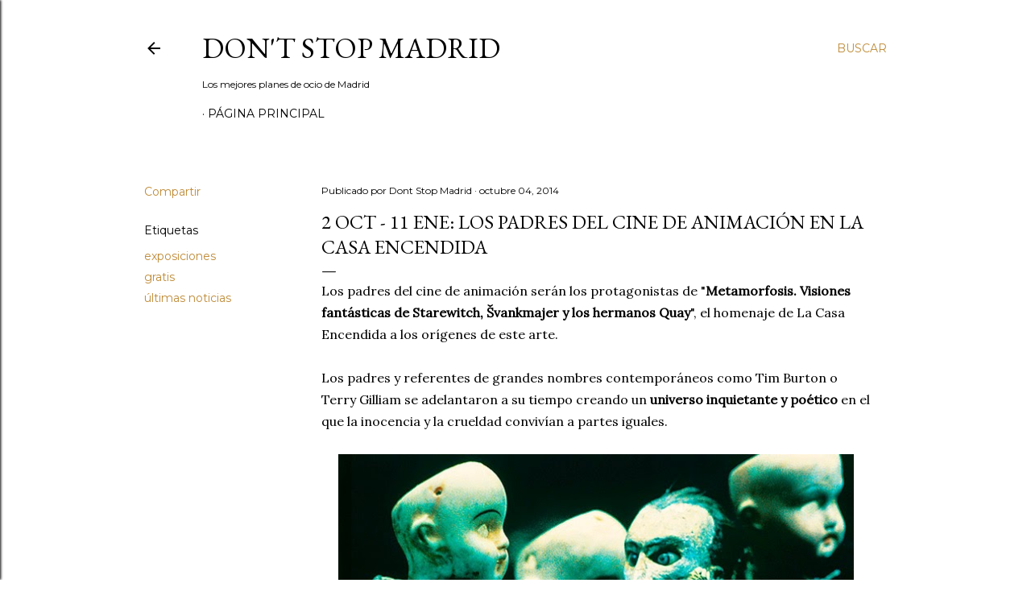

--- FILE ---
content_type: text/html; charset=UTF-8
request_url: http://www.dontstopmadrid.com/2014/10/metamorfosis-casa-encendida.html
body_size: 22962
content:
<!DOCTYPE html>
<html dir='ltr' lang='es'>
<head>
<meta content='width=device-width, initial-scale=1' name='viewport'/>
<title>2 OCT - 11 ENE: Los padres del cine de animación en La Casa Encendida</title>
<meta content='text/html; charset=UTF-8' http-equiv='Content-Type'/>
<!-- Chrome, Firefox OS and Opera -->
<meta content='#ffffff' name='theme-color'/>
<!-- Windows Phone -->
<meta content='#ffffff' name='msapplication-navbutton-color'/>
<meta content='blogger' name='generator'/>
<link href='http://www.dontstopmadrid.com/favicon.ico' rel='icon' type='image/x-icon'/>
<link href='http://www.dontstopmadrid.com/2014/10/metamorfosis-casa-encendida.html' rel='canonical'/>
<link rel="alternate" type="application/atom+xml" title="Don&#39;t Stop Madrid - Atom" href="http://www.dontstopmadrid.com/feeds/posts/default" />
<link rel="alternate" type="application/rss+xml" title="Don&#39;t Stop Madrid - RSS" href="http://www.dontstopmadrid.com/feeds/posts/default?alt=rss" />
<link rel="service.post" type="application/atom+xml" title="Don&#39;t Stop Madrid - Atom" href="https://www.blogger.com/feeds/478076029968712593/posts/default" />

<link rel="alternate" type="application/atom+xml" title="Don&#39;t Stop Madrid - Atom" href="http://www.dontstopmadrid.com/feeds/3330866286532458543/comments/default" />
<!--Can't find substitution for tag [blog.ieCssRetrofitLinks]-->
<link href='https://blogger.googleusercontent.com/img/b/R29vZ2xl/AVvXsEh3BxmYJlWTeJvnOFRyNq4t2qCJiFNOcxvYYyoJcVNJNbSedNdGMdfT-IHyajDNj4e-Vk1wXPyvernxIV8nggGHiTrez_RoyzpdqN5HiHStvHhFKBkyJb9Qq7xmGLxIMwGFHYxZUs4w6Aia/s1600/expo+metamorfosis.jpg' rel='image_src'/>
<meta content='http://www.dontstopmadrid.com/2014/10/metamorfosis-casa-encendida.html' property='og:url'/>
<meta content='2 OCT - 11 ENE: Los padres del cine de animación en La Casa Encendida' property='og:title'/>
<meta content='Todo en ocio y planes por Madrid: Restaurantes, cafeterías, museos, exposiciones, tiendas, actividades.. y lo que se te ocurra' property='og:description'/>
<meta content='https://blogger.googleusercontent.com/img/b/R29vZ2xl/AVvXsEh3BxmYJlWTeJvnOFRyNq4t2qCJiFNOcxvYYyoJcVNJNbSedNdGMdfT-IHyajDNj4e-Vk1wXPyvernxIV8nggGHiTrez_RoyzpdqN5HiHStvHhFKBkyJb9Qq7xmGLxIMwGFHYxZUs4w6Aia/w1200-h630-p-k-no-nu/expo+metamorfosis.jpg' property='og:image'/>
<style type='text/css'>@font-face{font-family:'EB Garamond';font-style:normal;font-weight:400;font-display:swap;src:url(//fonts.gstatic.com/s/ebgaramond/v32/SlGDmQSNjdsmc35JDF1K5E55YMjF_7DPuGi-6_RkCY9_WamXgHlIbvw.woff2)format('woff2');unicode-range:U+0460-052F,U+1C80-1C8A,U+20B4,U+2DE0-2DFF,U+A640-A69F,U+FE2E-FE2F;}@font-face{font-family:'EB Garamond';font-style:normal;font-weight:400;font-display:swap;src:url(//fonts.gstatic.com/s/ebgaramond/v32/SlGDmQSNjdsmc35JDF1K5E55YMjF_7DPuGi-6_RkAI9_WamXgHlIbvw.woff2)format('woff2');unicode-range:U+0301,U+0400-045F,U+0490-0491,U+04B0-04B1,U+2116;}@font-face{font-family:'EB Garamond';font-style:normal;font-weight:400;font-display:swap;src:url(//fonts.gstatic.com/s/ebgaramond/v32/SlGDmQSNjdsmc35JDF1K5E55YMjF_7DPuGi-6_RkCI9_WamXgHlIbvw.woff2)format('woff2');unicode-range:U+1F00-1FFF;}@font-face{font-family:'EB Garamond';font-style:normal;font-weight:400;font-display:swap;src:url(//fonts.gstatic.com/s/ebgaramond/v32/SlGDmQSNjdsmc35JDF1K5E55YMjF_7DPuGi-6_RkB49_WamXgHlIbvw.woff2)format('woff2');unicode-range:U+0370-0377,U+037A-037F,U+0384-038A,U+038C,U+038E-03A1,U+03A3-03FF;}@font-face{font-family:'EB Garamond';font-style:normal;font-weight:400;font-display:swap;src:url(//fonts.gstatic.com/s/ebgaramond/v32/SlGDmQSNjdsmc35JDF1K5E55YMjF_7DPuGi-6_RkC49_WamXgHlIbvw.woff2)format('woff2');unicode-range:U+0102-0103,U+0110-0111,U+0128-0129,U+0168-0169,U+01A0-01A1,U+01AF-01B0,U+0300-0301,U+0303-0304,U+0308-0309,U+0323,U+0329,U+1EA0-1EF9,U+20AB;}@font-face{font-family:'EB Garamond';font-style:normal;font-weight:400;font-display:swap;src:url(//fonts.gstatic.com/s/ebgaramond/v32/SlGDmQSNjdsmc35JDF1K5E55YMjF_7DPuGi-6_RkCo9_WamXgHlIbvw.woff2)format('woff2');unicode-range:U+0100-02BA,U+02BD-02C5,U+02C7-02CC,U+02CE-02D7,U+02DD-02FF,U+0304,U+0308,U+0329,U+1D00-1DBF,U+1E00-1E9F,U+1EF2-1EFF,U+2020,U+20A0-20AB,U+20AD-20C0,U+2113,U+2C60-2C7F,U+A720-A7FF;}@font-face{font-family:'EB Garamond';font-style:normal;font-weight:400;font-display:swap;src:url(//fonts.gstatic.com/s/ebgaramond/v32/SlGDmQSNjdsmc35JDF1K5E55YMjF_7DPuGi-6_RkBI9_WamXgHlI.woff2)format('woff2');unicode-range:U+0000-00FF,U+0131,U+0152-0153,U+02BB-02BC,U+02C6,U+02DA,U+02DC,U+0304,U+0308,U+0329,U+2000-206F,U+20AC,U+2122,U+2191,U+2193,U+2212,U+2215,U+FEFF,U+FFFD;}@font-face{font-family:'Lora';font-style:normal;font-weight:400;font-display:swap;src:url(//fonts.gstatic.com/s/lora/v37/0QI6MX1D_JOuGQbT0gvTJPa787weuxJMkq18ndeYxZ2JTg.woff2)format('woff2');unicode-range:U+0460-052F,U+1C80-1C8A,U+20B4,U+2DE0-2DFF,U+A640-A69F,U+FE2E-FE2F;}@font-face{font-family:'Lora';font-style:normal;font-weight:400;font-display:swap;src:url(//fonts.gstatic.com/s/lora/v37/0QI6MX1D_JOuGQbT0gvTJPa787weuxJFkq18ndeYxZ2JTg.woff2)format('woff2');unicode-range:U+0301,U+0400-045F,U+0490-0491,U+04B0-04B1,U+2116;}@font-face{font-family:'Lora';font-style:normal;font-weight:400;font-display:swap;src:url(//fonts.gstatic.com/s/lora/v37/0QI6MX1D_JOuGQbT0gvTJPa787weuxI9kq18ndeYxZ2JTg.woff2)format('woff2');unicode-range:U+0302-0303,U+0305,U+0307-0308,U+0310,U+0312,U+0315,U+031A,U+0326-0327,U+032C,U+032F-0330,U+0332-0333,U+0338,U+033A,U+0346,U+034D,U+0391-03A1,U+03A3-03A9,U+03B1-03C9,U+03D1,U+03D5-03D6,U+03F0-03F1,U+03F4-03F5,U+2016-2017,U+2034-2038,U+203C,U+2040,U+2043,U+2047,U+2050,U+2057,U+205F,U+2070-2071,U+2074-208E,U+2090-209C,U+20D0-20DC,U+20E1,U+20E5-20EF,U+2100-2112,U+2114-2115,U+2117-2121,U+2123-214F,U+2190,U+2192,U+2194-21AE,U+21B0-21E5,U+21F1-21F2,U+21F4-2211,U+2213-2214,U+2216-22FF,U+2308-230B,U+2310,U+2319,U+231C-2321,U+2336-237A,U+237C,U+2395,U+239B-23B7,U+23D0,U+23DC-23E1,U+2474-2475,U+25AF,U+25B3,U+25B7,U+25BD,U+25C1,U+25CA,U+25CC,U+25FB,U+266D-266F,U+27C0-27FF,U+2900-2AFF,U+2B0E-2B11,U+2B30-2B4C,U+2BFE,U+3030,U+FF5B,U+FF5D,U+1D400-1D7FF,U+1EE00-1EEFF;}@font-face{font-family:'Lora';font-style:normal;font-weight:400;font-display:swap;src:url(//fonts.gstatic.com/s/lora/v37/0QI6MX1D_JOuGQbT0gvTJPa787weuxIvkq18ndeYxZ2JTg.woff2)format('woff2');unicode-range:U+0001-000C,U+000E-001F,U+007F-009F,U+20DD-20E0,U+20E2-20E4,U+2150-218F,U+2190,U+2192,U+2194-2199,U+21AF,U+21E6-21F0,U+21F3,U+2218-2219,U+2299,U+22C4-22C6,U+2300-243F,U+2440-244A,U+2460-24FF,U+25A0-27BF,U+2800-28FF,U+2921-2922,U+2981,U+29BF,U+29EB,U+2B00-2BFF,U+4DC0-4DFF,U+FFF9-FFFB,U+10140-1018E,U+10190-1019C,U+101A0,U+101D0-101FD,U+102E0-102FB,U+10E60-10E7E,U+1D2C0-1D2D3,U+1D2E0-1D37F,U+1F000-1F0FF,U+1F100-1F1AD,U+1F1E6-1F1FF,U+1F30D-1F30F,U+1F315,U+1F31C,U+1F31E,U+1F320-1F32C,U+1F336,U+1F378,U+1F37D,U+1F382,U+1F393-1F39F,U+1F3A7-1F3A8,U+1F3AC-1F3AF,U+1F3C2,U+1F3C4-1F3C6,U+1F3CA-1F3CE,U+1F3D4-1F3E0,U+1F3ED,U+1F3F1-1F3F3,U+1F3F5-1F3F7,U+1F408,U+1F415,U+1F41F,U+1F426,U+1F43F,U+1F441-1F442,U+1F444,U+1F446-1F449,U+1F44C-1F44E,U+1F453,U+1F46A,U+1F47D,U+1F4A3,U+1F4B0,U+1F4B3,U+1F4B9,U+1F4BB,U+1F4BF,U+1F4C8-1F4CB,U+1F4D6,U+1F4DA,U+1F4DF,U+1F4E3-1F4E6,U+1F4EA-1F4ED,U+1F4F7,U+1F4F9-1F4FB,U+1F4FD-1F4FE,U+1F503,U+1F507-1F50B,U+1F50D,U+1F512-1F513,U+1F53E-1F54A,U+1F54F-1F5FA,U+1F610,U+1F650-1F67F,U+1F687,U+1F68D,U+1F691,U+1F694,U+1F698,U+1F6AD,U+1F6B2,U+1F6B9-1F6BA,U+1F6BC,U+1F6C6-1F6CF,U+1F6D3-1F6D7,U+1F6E0-1F6EA,U+1F6F0-1F6F3,U+1F6F7-1F6FC,U+1F700-1F7FF,U+1F800-1F80B,U+1F810-1F847,U+1F850-1F859,U+1F860-1F887,U+1F890-1F8AD,U+1F8B0-1F8BB,U+1F8C0-1F8C1,U+1F900-1F90B,U+1F93B,U+1F946,U+1F984,U+1F996,U+1F9E9,U+1FA00-1FA6F,U+1FA70-1FA7C,U+1FA80-1FA89,U+1FA8F-1FAC6,U+1FACE-1FADC,U+1FADF-1FAE9,U+1FAF0-1FAF8,U+1FB00-1FBFF;}@font-face{font-family:'Lora';font-style:normal;font-weight:400;font-display:swap;src:url(//fonts.gstatic.com/s/lora/v37/0QI6MX1D_JOuGQbT0gvTJPa787weuxJOkq18ndeYxZ2JTg.woff2)format('woff2');unicode-range:U+0102-0103,U+0110-0111,U+0128-0129,U+0168-0169,U+01A0-01A1,U+01AF-01B0,U+0300-0301,U+0303-0304,U+0308-0309,U+0323,U+0329,U+1EA0-1EF9,U+20AB;}@font-face{font-family:'Lora';font-style:normal;font-weight:400;font-display:swap;src:url(//fonts.gstatic.com/s/lora/v37/0QI6MX1D_JOuGQbT0gvTJPa787weuxJPkq18ndeYxZ2JTg.woff2)format('woff2');unicode-range:U+0100-02BA,U+02BD-02C5,U+02C7-02CC,U+02CE-02D7,U+02DD-02FF,U+0304,U+0308,U+0329,U+1D00-1DBF,U+1E00-1E9F,U+1EF2-1EFF,U+2020,U+20A0-20AB,U+20AD-20C0,U+2113,U+2C60-2C7F,U+A720-A7FF;}@font-face{font-family:'Lora';font-style:normal;font-weight:400;font-display:swap;src:url(//fonts.gstatic.com/s/lora/v37/0QI6MX1D_JOuGQbT0gvTJPa787weuxJBkq18ndeYxZ0.woff2)format('woff2');unicode-range:U+0000-00FF,U+0131,U+0152-0153,U+02BB-02BC,U+02C6,U+02DA,U+02DC,U+0304,U+0308,U+0329,U+2000-206F,U+20AC,U+2122,U+2191,U+2193,U+2212,U+2215,U+FEFF,U+FFFD;}@font-face{font-family:'Montserrat';font-style:normal;font-weight:400;font-display:swap;src:url(//fonts.gstatic.com/s/montserrat/v31/JTUSjIg1_i6t8kCHKm459WRhyyTh89ZNpQ.woff2)format('woff2');unicode-range:U+0460-052F,U+1C80-1C8A,U+20B4,U+2DE0-2DFF,U+A640-A69F,U+FE2E-FE2F;}@font-face{font-family:'Montserrat';font-style:normal;font-weight:400;font-display:swap;src:url(//fonts.gstatic.com/s/montserrat/v31/JTUSjIg1_i6t8kCHKm459W1hyyTh89ZNpQ.woff2)format('woff2');unicode-range:U+0301,U+0400-045F,U+0490-0491,U+04B0-04B1,U+2116;}@font-face{font-family:'Montserrat';font-style:normal;font-weight:400;font-display:swap;src:url(//fonts.gstatic.com/s/montserrat/v31/JTUSjIg1_i6t8kCHKm459WZhyyTh89ZNpQ.woff2)format('woff2');unicode-range:U+0102-0103,U+0110-0111,U+0128-0129,U+0168-0169,U+01A0-01A1,U+01AF-01B0,U+0300-0301,U+0303-0304,U+0308-0309,U+0323,U+0329,U+1EA0-1EF9,U+20AB;}@font-face{font-family:'Montserrat';font-style:normal;font-weight:400;font-display:swap;src:url(//fonts.gstatic.com/s/montserrat/v31/JTUSjIg1_i6t8kCHKm459WdhyyTh89ZNpQ.woff2)format('woff2');unicode-range:U+0100-02BA,U+02BD-02C5,U+02C7-02CC,U+02CE-02D7,U+02DD-02FF,U+0304,U+0308,U+0329,U+1D00-1DBF,U+1E00-1E9F,U+1EF2-1EFF,U+2020,U+20A0-20AB,U+20AD-20C0,U+2113,U+2C60-2C7F,U+A720-A7FF;}@font-face{font-family:'Montserrat';font-style:normal;font-weight:400;font-display:swap;src:url(//fonts.gstatic.com/s/montserrat/v31/JTUSjIg1_i6t8kCHKm459WlhyyTh89Y.woff2)format('woff2');unicode-range:U+0000-00FF,U+0131,U+0152-0153,U+02BB-02BC,U+02C6,U+02DA,U+02DC,U+0304,U+0308,U+0329,U+2000-206F,U+20AC,U+2122,U+2191,U+2193,U+2212,U+2215,U+FEFF,U+FFFD;}@font-face{font-family:'Montserrat';font-style:normal;font-weight:700;font-display:swap;src:url(//fonts.gstatic.com/s/montserrat/v31/JTUSjIg1_i6t8kCHKm459WRhyyTh89ZNpQ.woff2)format('woff2');unicode-range:U+0460-052F,U+1C80-1C8A,U+20B4,U+2DE0-2DFF,U+A640-A69F,U+FE2E-FE2F;}@font-face{font-family:'Montserrat';font-style:normal;font-weight:700;font-display:swap;src:url(//fonts.gstatic.com/s/montserrat/v31/JTUSjIg1_i6t8kCHKm459W1hyyTh89ZNpQ.woff2)format('woff2');unicode-range:U+0301,U+0400-045F,U+0490-0491,U+04B0-04B1,U+2116;}@font-face{font-family:'Montserrat';font-style:normal;font-weight:700;font-display:swap;src:url(//fonts.gstatic.com/s/montserrat/v31/JTUSjIg1_i6t8kCHKm459WZhyyTh89ZNpQ.woff2)format('woff2');unicode-range:U+0102-0103,U+0110-0111,U+0128-0129,U+0168-0169,U+01A0-01A1,U+01AF-01B0,U+0300-0301,U+0303-0304,U+0308-0309,U+0323,U+0329,U+1EA0-1EF9,U+20AB;}@font-face{font-family:'Montserrat';font-style:normal;font-weight:700;font-display:swap;src:url(//fonts.gstatic.com/s/montserrat/v31/JTUSjIg1_i6t8kCHKm459WdhyyTh89ZNpQ.woff2)format('woff2');unicode-range:U+0100-02BA,U+02BD-02C5,U+02C7-02CC,U+02CE-02D7,U+02DD-02FF,U+0304,U+0308,U+0329,U+1D00-1DBF,U+1E00-1E9F,U+1EF2-1EFF,U+2020,U+20A0-20AB,U+20AD-20C0,U+2113,U+2C60-2C7F,U+A720-A7FF;}@font-face{font-family:'Montserrat';font-style:normal;font-weight:700;font-display:swap;src:url(//fonts.gstatic.com/s/montserrat/v31/JTUSjIg1_i6t8kCHKm459WlhyyTh89Y.woff2)format('woff2');unicode-range:U+0000-00FF,U+0131,U+0152-0153,U+02BB-02BC,U+02C6,U+02DA,U+02DC,U+0304,U+0308,U+0329,U+2000-206F,U+20AC,U+2122,U+2191,U+2193,U+2212,U+2215,U+FEFF,U+FFFD;}</style>
<style id='page-skin-1' type='text/css'><!--
/*! normalize.css v3.0.1 | MIT License | git.io/normalize */html{font-family:sans-serif;-ms-text-size-adjust:100%;-webkit-text-size-adjust:100%}body{margin:0}article,aside,details,figcaption,figure,footer,header,hgroup,main,nav,section,summary{display:block}audio,canvas,progress,video{display:inline-block;vertical-align:baseline}audio:not([controls]){display:none;height:0}[hidden],template{display:none}a{background:transparent}a:active,a:hover{outline:0}abbr[title]{border-bottom:1px dotted}b,strong{font-weight:bold}dfn{font-style:italic}h1{font-size:2em;margin:.67em 0}mark{background:#ff0;color:#000}small{font-size:80%}sub,sup{font-size:75%;line-height:0;position:relative;vertical-align:baseline}sup{top:-0.5em}sub{bottom:-0.25em}img{border:0}svg:not(:root){overflow:hidden}figure{margin:1em 40px}hr{-moz-box-sizing:content-box;box-sizing:content-box;height:0}pre{overflow:auto}code,kbd,pre,samp{font-family:monospace,monospace;font-size:1em}button,input,optgroup,select,textarea{color:inherit;font:inherit;margin:0}button{overflow:visible}button,select{text-transform:none}button,html input[type="button"],input[type="reset"],input[type="submit"]{-webkit-appearance:button;cursor:pointer}button[disabled],html input[disabled]{cursor:default}button::-moz-focus-inner,input::-moz-focus-inner{border:0;padding:0}input{line-height:normal}input[type="checkbox"],input[type="radio"]{box-sizing:border-box;padding:0}input[type="number"]::-webkit-inner-spin-button,input[type="number"]::-webkit-outer-spin-button{height:auto}input[type="search"]{-webkit-appearance:textfield;-moz-box-sizing:content-box;-webkit-box-sizing:content-box;box-sizing:content-box}input[type="search"]::-webkit-search-cancel-button,input[type="search"]::-webkit-search-decoration{-webkit-appearance:none}fieldset{border:1px solid #c0c0c0;margin:0 2px;padding:.35em .625em .75em}legend{border:0;padding:0}textarea{overflow:auto}optgroup{font-weight:bold}table{border-collapse:collapse;border-spacing:0}td,th{padding:0}
/*!************************************************
* Blogger Template Style
* Name: Soho
**************************************************/
body{
overflow-wrap:break-word;
word-break:break-word;
word-wrap:break-word
}
.hidden{
display:none
}
.invisible{
visibility:hidden
}
.container::after,.float-container::after{
clear:both;
content:"";
display:table
}
.clearboth{
clear:both
}
#comments .comment .comment-actions,.subscribe-popup .FollowByEmail .follow-by-email-submit{
background:0 0;
border:0;
box-shadow:none;
color:#bf8b38;
cursor:pointer;
font-size:14px;
font-weight:700;
outline:0;
text-decoration:none;
text-transform:uppercase;
width:auto
}
.dim-overlay{
background-color:rgba(0,0,0,.54);
height:100vh;
left:0;
position:fixed;
top:0;
width:100%
}
#sharing-dim-overlay{
background-color:transparent
}
input::-ms-clear{
display:none
}
.blogger-logo,.svg-icon-24.blogger-logo{
fill:#ff9800;
opacity:1
}
.loading-spinner-large{
-webkit-animation:mspin-rotate 1.568s infinite linear;
animation:mspin-rotate 1.568s infinite linear;
height:48px;
overflow:hidden;
position:absolute;
width:48px;
z-index:200
}
.loading-spinner-large>div{
-webkit-animation:mspin-revrot 5332ms infinite steps(4);
animation:mspin-revrot 5332ms infinite steps(4)
}
.loading-spinner-large>div>div{
-webkit-animation:mspin-singlecolor-large-film 1333ms infinite steps(81);
animation:mspin-singlecolor-large-film 1333ms infinite steps(81);
background-size:100%;
height:48px;
width:3888px
}
.mspin-black-large>div>div,.mspin-grey_54-large>div>div{
background-image:url(https://www.blogblog.com/indie/mspin_black_large.svg)
}
.mspin-white-large>div>div{
background-image:url(https://www.blogblog.com/indie/mspin_white_large.svg)
}
.mspin-grey_54-large{
opacity:.54
}
@-webkit-keyframes mspin-singlecolor-large-film{
from{
-webkit-transform:translateX(0);
transform:translateX(0)
}
to{
-webkit-transform:translateX(-3888px);
transform:translateX(-3888px)
}
}
@keyframes mspin-singlecolor-large-film{
from{
-webkit-transform:translateX(0);
transform:translateX(0)
}
to{
-webkit-transform:translateX(-3888px);
transform:translateX(-3888px)
}
}
@-webkit-keyframes mspin-rotate{
from{
-webkit-transform:rotate(0);
transform:rotate(0)
}
to{
-webkit-transform:rotate(360deg);
transform:rotate(360deg)
}
}
@keyframes mspin-rotate{
from{
-webkit-transform:rotate(0);
transform:rotate(0)
}
to{
-webkit-transform:rotate(360deg);
transform:rotate(360deg)
}
}
@-webkit-keyframes mspin-revrot{
from{
-webkit-transform:rotate(0);
transform:rotate(0)
}
to{
-webkit-transform:rotate(-360deg);
transform:rotate(-360deg)
}
}
@keyframes mspin-revrot{
from{
-webkit-transform:rotate(0);
transform:rotate(0)
}
to{
-webkit-transform:rotate(-360deg);
transform:rotate(-360deg)
}
}
.skip-navigation{
background-color:#fff;
box-sizing:border-box;
color:#000;
display:block;
height:0;
left:0;
line-height:50px;
overflow:hidden;
padding-top:0;
position:fixed;
text-align:center;
top:0;
-webkit-transition:box-shadow .3s,height .3s,padding-top .3s;
transition:box-shadow .3s,height .3s,padding-top .3s;
width:100%;
z-index:900
}
.skip-navigation:focus{
box-shadow:0 4px 5px 0 rgba(0,0,0,.14),0 1px 10px 0 rgba(0,0,0,.12),0 2px 4px -1px rgba(0,0,0,.2);
height:50px
}
#main{
outline:0
}
.main-heading{
position:absolute;
clip:rect(1px,1px,1px,1px);
padding:0;
border:0;
height:1px;
width:1px;
overflow:hidden
}
.Attribution{
margin-top:1em;
text-align:center
}
.Attribution .blogger img,.Attribution .blogger svg{
vertical-align:bottom
}
.Attribution .blogger img{
margin-right:.5em
}
.Attribution div{
line-height:24px;
margin-top:.5em
}
.Attribution .copyright,.Attribution .image-attribution{
font-size:.7em;
margin-top:1.5em
}
.BLOG_mobile_video_class{
display:none
}
.bg-photo{
background-attachment:scroll!important
}
body .CSS_LIGHTBOX{
z-index:900
}
.extendable .show-less,.extendable .show-more{
border-color:#bf8b38;
color:#bf8b38;
margin-top:8px
}
.extendable .show-less.hidden,.extendable .show-more.hidden{
display:none
}
.inline-ad{
display:none;
max-width:100%;
overflow:hidden
}
.adsbygoogle{
display:block
}
#cookieChoiceInfo{
bottom:0;
top:auto
}
iframe.b-hbp-video{
border:0
}
.post-body img{
max-width:100%
}
.post-body iframe{
max-width:100%
}
.post-body a[imageanchor="1"]{
display:inline-block
}
.byline{
margin-right:1em
}
.byline:last-child{
margin-right:0
}
.link-copied-dialog{
max-width:520px;
outline:0
}
.link-copied-dialog .modal-dialog-buttons{
margin-top:8px
}
.link-copied-dialog .goog-buttonset-default{
background:0 0;
border:0
}
.link-copied-dialog .goog-buttonset-default:focus{
outline:0
}
.paging-control-container{
margin-bottom:16px
}
.paging-control-container .paging-control{
display:inline-block
}
.paging-control-container .comment-range-text::after,.paging-control-container .paging-control{
color:#bf8b38
}
.paging-control-container .comment-range-text,.paging-control-container .paging-control{
margin-right:8px
}
.paging-control-container .comment-range-text::after,.paging-control-container .paging-control::after{
content:"\b7";
cursor:default;
padding-left:8px;
pointer-events:none
}
.paging-control-container .comment-range-text:last-child::after,.paging-control-container .paging-control:last-child::after{
content:none
}
.byline.reactions iframe{
height:20px
}
.b-notification{
color:#000;
background-color:#fff;
border-bottom:solid 1px #000;
box-sizing:border-box;
padding:16px 32px;
text-align:center
}
.b-notification.visible{
-webkit-transition:margin-top .3s cubic-bezier(.4,0,.2,1);
transition:margin-top .3s cubic-bezier(.4,0,.2,1)
}
.b-notification.invisible{
position:absolute
}
.b-notification-close{
position:absolute;
right:8px;
top:8px
}
.no-posts-message{
line-height:40px;
text-align:center
}
@media screen and (max-width:1162px){
body.item-view .post-body a[imageanchor="1"][style*="float: left;"],body.item-view .post-body a[imageanchor="1"][style*="float: right;"]{
float:none!important;
clear:none!important
}
body.item-view .post-body a[imageanchor="1"] img{
display:block;
height:auto;
margin:0 auto
}
body.item-view .post-body>.separator:first-child>a[imageanchor="1"]:first-child{
margin-top:20px
}
.post-body a[imageanchor]{
display:block
}
body.item-view .post-body a[imageanchor="1"]{
margin-left:0!important;
margin-right:0!important
}
body.item-view .post-body a[imageanchor="1"]+a[imageanchor="1"]{
margin-top:16px
}
}
.item-control{
display:none
}
#comments{
border-top:1px dashed rgba(0,0,0,.54);
margin-top:20px;
padding:20px
}
#comments .comment-thread ol{
margin:0;
padding-left:0;
padding-left:0
}
#comments .comment .comment-replybox-single,#comments .comment-thread .comment-replies{
margin-left:60px
}
#comments .comment-thread .thread-count{
display:none
}
#comments .comment{
list-style-type:none;
padding:0 0 30px;
position:relative
}
#comments .comment .comment{
padding-bottom:8px
}
.comment .avatar-image-container{
position:absolute
}
.comment .avatar-image-container img{
border-radius:50%
}
.avatar-image-container svg,.comment .avatar-image-container .avatar-icon{
border-radius:50%;
border:solid 1px #000000;
box-sizing:border-box;
fill:#000000;
height:35px;
margin:0;
padding:7px;
width:35px
}
.comment .comment-block{
margin-top:10px;
margin-left:60px;
padding-bottom:0
}
#comments .comment-author-header-wrapper{
margin-left:40px
}
#comments .comment .thread-expanded .comment-block{
padding-bottom:20px
}
#comments .comment .comment-header .user,#comments .comment .comment-header .user a{
color:#000000;
font-style:normal;
font-weight:700
}
#comments .comment .comment-actions{
bottom:0;
margin-bottom:15px;
position:absolute
}
#comments .comment .comment-actions>*{
margin-right:8px
}
#comments .comment .comment-header .datetime{
bottom:0;
color:#000000;
display:inline-block;
font-size:13px;
font-style:italic;
margin-left:8px
}
#comments .comment .comment-footer .comment-timestamp a,#comments .comment .comment-header .datetime a{
color:#000000
}
#comments .comment .comment-content,.comment .comment-body{
margin-top:12px;
word-break:break-word
}
.comment-body{
margin-bottom:12px
}
#comments.embed[data-num-comments="0"]{
border:0;
margin-top:0;
padding-top:0
}
#comments.embed[data-num-comments="0"] #comment-post-message,#comments.embed[data-num-comments="0"] div.comment-form>p,#comments.embed[data-num-comments="0"] p.comment-footer{
display:none
}
#comment-editor-src{
display:none
}
.comments .comments-content .loadmore.loaded{
max-height:0;
opacity:0;
overflow:hidden
}
.extendable .remaining-items{
height:0;
overflow:hidden;
-webkit-transition:height .3s cubic-bezier(.4,0,.2,1);
transition:height .3s cubic-bezier(.4,0,.2,1)
}
.extendable .remaining-items.expanded{
height:auto
}
.svg-icon-24,.svg-icon-24-button{
cursor:pointer;
height:24px;
width:24px;
min-width:24px
}
.touch-icon{
margin:-12px;
padding:12px
}
.touch-icon:active,.touch-icon:focus{
background-color:rgba(153,153,153,.4);
border-radius:50%
}
svg:not(:root).touch-icon{
overflow:visible
}
html[dir=rtl] .rtl-reversible-icon{
-webkit-transform:scaleX(-1);
-ms-transform:scaleX(-1);
transform:scaleX(-1)
}
.svg-icon-24-button,.touch-icon-button{
background:0 0;
border:0;
margin:0;
outline:0;
padding:0
}
.touch-icon-button .touch-icon:active,.touch-icon-button .touch-icon:focus{
background-color:transparent
}
.touch-icon-button:active .touch-icon,.touch-icon-button:focus .touch-icon{
background-color:rgba(153,153,153,.4);
border-radius:50%
}
.Profile .default-avatar-wrapper .avatar-icon{
border-radius:50%;
border:solid 1px #000000;
box-sizing:border-box;
fill:#000000;
margin:0
}
.Profile .individual .default-avatar-wrapper .avatar-icon{
padding:25px
}
.Profile .individual .avatar-icon,.Profile .individual .profile-img{
height:120px;
width:120px
}
.Profile .team .default-avatar-wrapper .avatar-icon{
padding:8px
}
.Profile .team .avatar-icon,.Profile .team .default-avatar-wrapper,.Profile .team .profile-img{
height:40px;
width:40px
}
.snippet-container{
margin:0;
position:relative;
overflow:hidden
}
.snippet-fade{
bottom:0;
box-sizing:border-box;
position:absolute;
width:96px
}
.snippet-fade{
right:0
}
.snippet-fade:after{
content:"\2026"
}
.snippet-fade:after{
float:right
}
.centered-top-container.sticky{
left:0;
position:fixed;
right:0;
top:0;
width:auto;
z-index:50;
-webkit-transition-property:opacity,-webkit-transform;
transition-property:opacity,-webkit-transform;
transition-property:transform,opacity;
transition-property:transform,opacity,-webkit-transform;
-webkit-transition-duration:.2s;
transition-duration:.2s;
-webkit-transition-timing-function:cubic-bezier(.4,0,.2,1);
transition-timing-function:cubic-bezier(.4,0,.2,1)
}
.centered-top-placeholder{
display:none
}
.collapsed-header .centered-top-placeholder{
display:block
}
.centered-top-container .Header .replaced h1,.centered-top-placeholder .Header .replaced h1{
display:none
}
.centered-top-container.sticky .Header .replaced h1{
display:block
}
.centered-top-container.sticky .Header .header-widget{
background:0 0
}
.centered-top-container.sticky .Header .header-image-wrapper{
display:none
}
.centered-top-container img,.centered-top-placeholder img{
max-width:100%
}
.collapsible{
-webkit-transition:height .3s cubic-bezier(.4,0,.2,1);
transition:height .3s cubic-bezier(.4,0,.2,1)
}
.collapsible,.collapsible>summary{
display:block;
overflow:hidden
}
.collapsible>:not(summary){
display:none
}
.collapsible[open]>:not(summary){
display:block
}
.collapsible:focus,.collapsible>summary:focus{
outline:0
}
.collapsible>summary{
cursor:pointer;
display:block;
padding:0
}
.collapsible:focus>summary,.collapsible>summary:focus{
background-color:transparent
}
.collapsible>summary::-webkit-details-marker{
display:none
}
.collapsible-title{
-webkit-box-align:center;
-webkit-align-items:center;
-ms-flex-align:center;
align-items:center;
display:-webkit-box;
display:-webkit-flex;
display:-ms-flexbox;
display:flex
}
.collapsible-title .title{
-webkit-box-flex:1;
-webkit-flex:1 1 auto;
-ms-flex:1 1 auto;
flex:1 1 auto;
-webkit-box-ordinal-group:1;
-webkit-order:0;
-ms-flex-order:0;
order:0;
overflow:hidden;
text-overflow:ellipsis;
white-space:nowrap
}
.collapsible-title .chevron-down,.collapsible[open] .collapsible-title .chevron-up{
display:block
}
.collapsible-title .chevron-up,.collapsible[open] .collapsible-title .chevron-down{
display:none
}
.flat-button{
cursor:pointer;
display:inline-block;
font-weight:700;
text-transform:uppercase;
border-radius:2px;
padding:8px;
margin:-8px
}
.flat-icon-button{
background:0 0;
border:0;
margin:0;
outline:0;
padding:0;
margin:-12px;
padding:12px;
cursor:pointer;
box-sizing:content-box;
display:inline-block;
line-height:0
}
.flat-icon-button,.flat-icon-button .splash-wrapper{
border-radius:50%
}
.flat-icon-button .splash.animate{
-webkit-animation-duration:.3s;
animation-duration:.3s
}
.overflowable-container{
max-height:28px;
overflow:hidden;
position:relative
}
.overflow-button{
cursor:pointer
}
#overflowable-dim-overlay{
background:0 0
}
.overflow-popup{
box-shadow:0 2px 2px 0 rgba(0,0,0,.14),0 3px 1px -2px rgba(0,0,0,.2),0 1px 5px 0 rgba(0,0,0,.12);
background-color:#ffffff;
left:0;
max-width:calc(100% - 32px);
position:absolute;
top:0;
visibility:hidden;
z-index:101
}
.overflow-popup ul{
list-style:none
}
.overflow-popup .tabs li,.overflow-popup li{
display:block;
height:auto
}
.overflow-popup .tabs li{
padding-left:0;
padding-right:0
}
.overflow-button.hidden,.overflow-popup .tabs li.hidden,.overflow-popup li.hidden{
display:none
}
.search{
display:-webkit-box;
display:-webkit-flex;
display:-ms-flexbox;
display:flex;
line-height:24px;
width:24px
}
.search.focused{
width:100%
}
.search.focused .section{
width:100%
}
.search form{
z-index:101
}
.search h3{
display:none
}
.search form{
display:-webkit-box;
display:-webkit-flex;
display:-ms-flexbox;
display:flex;
-webkit-box-flex:1;
-webkit-flex:1 0 0;
-ms-flex:1 0 0px;
flex:1 0 0;
border-bottom:solid 1px transparent;
padding-bottom:8px
}
.search form>*{
display:none
}
.search.focused form>*{
display:block
}
.search .search-input label{
display:none
}
.centered-top-placeholder.cloned .search form{
z-index:30
}
.search.focused form{
border-color:#000000;
position:relative;
width:auto
}
.collapsed-header .centered-top-container .search.focused form{
border-bottom-color:transparent
}
.search-expand{
-webkit-box-flex:0;
-webkit-flex:0 0 auto;
-ms-flex:0 0 auto;
flex:0 0 auto
}
.search-expand-text{
display:none
}
.search-close{
display:inline;
vertical-align:middle
}
.search-input{
-webkit-box-flex:1;
-webkit-flex:1 0 1px;
-ms-flex:1 0 1px;
flex:1 0 1px
}
.search-input input{
background:0 0;
border:0;
box-sizing:border-box;
color:#000000;
display:inline-block;
outline:0;
width:calc(100% - 48px)
}
.search-input input.no-cursor{
color:transparent;
text-shadow:0 0 0 #000000
}
.collapsed-header .centered-top-container .search-action,.collapsed-header .centered-top-container .search-input input{
color:#000000
}
.collapsed-header .centered-top-container .search-input input.no-cursor{
color:transparent;
text-shadow:0 0 0 #000000
}
.collapsed-header .centered-top-container .search-input input.no-cursor:focus,.search-input input.no-cursor:focus{
outline:0
}
.search-focused>*{
visibility:hidden
}
.search-focused .search,.search-focused .search-icon{
visibility:visible
}
.search.focused .search-action{
display:block
}
.search.focused .search-action:disabled{
opacity:.3
}
.widget.Sharing .sharing-button{
display:none
}
.widget.Sharing .sharing-buttons li{
padding:0
}
.widget.Sharing .sharing-buttons li span{
display:none
}
.post-share-buttons{
position:relative
}
.centered-bottom .share-buttons .svg-icon-24,.share-buttons .svg-icon-24{
fill:#000000
}
.sharing-open.touch-icon-button:active .touch-icon,.sharing-open.touch-icon-button:focus .touch-icon{
background-color:transparent
}
.share-buttons{
background-color:#ffffff;
border-radius:2px;
box-shadow:0 2px 2px 0 rgba(0,0,0,.14),0 3px 1px -2px rgba(0,0,0,.2),0 1px 5px 0 rgba(0,0,0,.12);
color:#000000;
list-style:none;
margin:0;
padding:8px 0;
position:absolute;
top:-11px;
min-width:200px;
z-index:101
}
.share-buttons.hidden{
display:none
}
.sharing-button{
background:0 0;
border:0;
margin:0;
outline:0;
padding:0;
cursor:pointer
}
.share-buttons li{
margin:0;
height:48px
}
.share-buttons li:last-child{
margin-bottom:0
}
.share-buttons li .sharing-platform-button{
box-sizing:border-box;
cursor:pointer;
display:block;
height:100%;
margin-bottom:0;
padding:0 16px;
position:relative;
width:100%
}
.share-buttons li .sharing-platform-button:focus,.share-buttons li .sharing-platform-button:hover{
background-color:rgba(128,128,128,.1);
outline:0
}
.share-buttons li svg[class*=" sharing-"],.share-buttons li svg[class^=sharing-]{
position:absolute;
top:10px
}
.share-buttons li span.sharing-platform-button{
position:relative;
top:0
}
.share-buttons li .platform-sharing-text{
display:block;
font-size:16px;
line-height:48px;
white-space:nowrap
}
.share-buttons li .platform-sharing-text{
margin-left:56px
}
.sidebar-container{
background-color:#f7f7f7;
max-width:284px;
overflow-y:auto;
-webkit-transition-property:-webkit-transform;
transition-property:-webkit-transform;
transition-property:transform;
transition-property:transform,-webkit-transform;
-webkit-transition-duration:.3s;
transition-duration:.3s;
-webkit-transition-timing-function:cubic-bezier(0,0,.2,1);
transition-timing-function:cubic-bezier(0,0,.2,1);
width:284px;
z-index:101;
-webkit-overflow-scrolling:touch
}
.sidebar-container .navigation{
line-height:0;
padding:16px
}
.sidebar-container .sidebar-back{
cursor:pointer
}
.sidebar-container .widget{
background:0 0;
margin:0 16px;
padding:16px 0
}
.sidebar-container .widget .title{
color:#000000;
margin:0
}
.sidebar-container .widget ul{
list-style:none;
margin:0;
padding:0
}
.sidebar-container .widget ul ul{
margin-left:1em
}
.sidebar-container .widget li{
font-size:16px;
line-height:normal
}
.sidebar-container .widget+.widget{
border-top:1px dashed #000000
}
.BlogArchive li{
margin:16px 0
}
.BlogArchive li:last-child{
margin-bottom:0
}
.Label li a{
display:inline-block
}
.BlogArchive .post-count,.Label .label-count{
float:right;
margin-left:.25em
}
.BlogArchive .post-count::before,.Label .label-count::before{
content:"("
}
.BlogArchive .post-count::after,.Label .label-count::after{
content:")"
}
.widget.Translate .skiptranslate>div{
display:block!important
}
.widget.Profile .profile-link{
display:-webkit-box;
display:-webkit-flex;
display:-ms-flexbox;
display:flex
}
.widget.Profile .team-member .default-avatar-wrapper,.widget.Profile .team-member .profile-img{
-webkit-box-flex:0;
-webkit-flex:0 0 auto;
-ms-flex:0 0 auto;
flex:0 0 auto;
margin-right:1em
}
.widget.Profile .individual .profile-link{
-webkit-box-orient:vertical;
-webkit-box-direction:normal;
-webkit-flex-direction:column;
-ms-flex-direction:column;
flex-direction:column
}
.widget.Profile .team .profile-link .profile-name{
-webkit-align-self:center;
-ms-flex-item-align:center;
align-self:center;
display:block;
-webkit-box-flex:1;
-webkit-flex:1 1 auto;
-ms-flex:1 1 auto;
flex:1 1 auto
}
.dim-overlay{
background-color:rgba(0,0,0,.54);
z-index:100
}
body.sidebar-visible{
overflow-y:hidden
}
@media screen and (max-width:1439px){
.sidebar-container{
bottom:0;
position:fixed;
top:0;
left:0;
right:auto
}
.sidebar-container.sidebar-invisible{
-webkit-transition-timing-function:cubic-bezier(.4,0,.6,1);
transition-timing-function:cubic-bezier(.4,0,.6,1)
}
html[dir=ltr] .sidebar-container.sidebar-invisible{
-webkit-transform:translateX(-284px);
-ms-transform:translateX(-284px);
transform:translateX(-284px)
}
html[dir=rtl] .sidebar-container.sidebar-invisible{
-webkit-transform:translateX(284px);
-ms-transform:translateX(284px);
transform:translateX(284px)
}
}
@media screen and (min-width:1440px){
.sidebar-container{
position:absolute;
top:0;
left:0;
right:auto
}
.sidebar-container .navigation{
display:none
}
}
.dialog{
box-shadow:0 2px 2px 0 rgba(0,0,0,.14),0 3px 1px -2px rgba(0,0,0,.2),0 1px 5px 0 rgba(0,0,0,.12);
background:#ffffff;
box-sizing:border-box;
color:#000000;
padding:30px;
position:fixed;
text-align:center;
width:calc(100% - 24px);
z-index:101
}
.dialog input[type=email],.dialog input[type=text]{
background-color:transparent;
border:0;
border-bottom:solid 1px rgba(0,0,0,.12);
color:#000000;
display:block;
font-family:EB Garamond, serif;
font-size:16px;
line-height:24px;
margin:auto;
padding-bottom:7px;
outline:0;
text-align:center;
width:100%
}
.dialog input[type=email]::-webkit-input-placeholder,.dialog input[type=text]::-webkit-input-placeholder{
color:#000000
}
.dialog input[type=email]::-moz-placeholder,.dialog input[type=text]::-moz-placeholder{
color:#000000
}
.dialog input[type=email]:-ms-input-placeholder,.dialog input[type=text]:-ms-input-placeholder{
color:#000000
}
.dialog input[type=email]::-ms-input-placeholder,.dialog input[type=text]::-ms-input-placeholder{
color:#000000
}
.dialog input[type=email]::placeholder,.dialog input[type=text]::placeholder{
color:#000000
}
.dialog input[type=email]:focus,.dialog input[type=text]:focus{
border-bottom:solid 2px #bf8b38;
padding-bottom:6px
}
.dialog input.no-cursor{
color:transparent;
text-shadow:0 0 0 #000000
}
.dialog input.no-cursor:focus{
outline:0
}
.dialog input.no-cursor:focus{
outline:0
}
.dialog input[type=submit]{
font-family:EB Garamond, serif
}
.dialog .goog-buttonset-default{
color:#bf8b38
}
.subscribe-popup{
max-width:364px
}
.subscribe-popup h3{
color:#000000;
font-size:1.8em;
margin-top:0
}
.subscribe-popup .FollowByEmail h3{
display:none
}
.subscribe-popup .FollowByEmail .follow-by-email-submit{
color:#bf8b38;
display:inline-block;
margin:0 auto;
margin-top:24px;
width:auto;
white-space:normal
}
.subscribe-popup .FollowByEmail .follow-by-email-submit:disabled{
cursor:default;
opacity:.3
}
@media (max-width:800px){
.blog-name div.widget.Subscribe{
margin-bottom:16px
}
body.item-view .blog-name div.widget.Subscribe{
margin:8px auto 16px auto;
width:100%
}
}
body#layout .bg-photo,body#layout .bg-photo-overlay{
display:none
}
body#layout .page_body{
padding:0;
position:relative;
top:0
}
body#layout .page{
display:inline-block;
left:inherit;
position:relative;
vertical-align:top;
width:540px
}
body#layout .centered{
max-width:954px
}
body#layout .navigation{
display:none
}
body#layout .sidebar-container{
display:inline-block;
width:40%
}
body#layout .hamburger-menu,body#layout .search{
display:none
}
body{
background-color:#ffffff;
color:#000000;
font:normal 400 20px EB Garamond, serif;
height:100%;
margin:0;
min-height:100vh
}
h1,h2,h3,h4,h5,h6{
font-weight:400
}
a{
color:#bf8b38;
text-decoration:none
}
.dim-overlay{
z-index:100
}
body.sidebar-visible .page_body{
overflow-y:scroll
}
.widget .title{
color:#000000;
font:normal 400 12px Montserrat, sans-serif
}
.extendable .show-less,.extendable .show-more{
color:#bf8b38;
font:normal 400 12px Montserrat, sans-serif;
margin:12px -8px 0 -8px;
text-transform:uppercase
}
.footer .widget,.main .widget{
margin:50px 0
}
.main .widget .title{
text-transform:uppercase
}
.inline-ad{
display:block;
margin-top:50px
}
.adsbygoogle{
text-align:center
}
.page_body{
display:-webkit-box;
display:-webkit-flex;
display:-ms-flexbox;
display:flex;
-webkit-box-orient:vertical;
-webkit-box-direction:normal;
-webkit-flex-direction:column;
-ms-flex-direction:column;
flex-direction:column;
min-height:100vh;
position:relative;
z-index:20
}
.page_body>*{
-webkit-box-flex:0;
-webkit-flex:0 0 auto;
-ms-flex:0 0 auto;
flex:0 0 auto
}
.page_body>#footer{
margin-top:auto
}
.centered-bottom,.centered-top{
margin:0 32px;
max-width:100%
}
.centered-top{
padding-bottom:12px;
padding-top:12px
}
.sticky .centered-top{
padding-bottom:0;
padding-top:0
}
.centered-top-container,.centered-top-placeholder{
background:#ffffff
}
.centered-top{
display:-webkit-box;
display:-webkit-flex;
display:-ms-flexbox;
display:flex;
-webkit-flex-wrap:wrap;
-ms-flex-wrap:wrap;
flex-wrap:wrap;
-webkit-box-pack:justify;
-webkit-justify-content:space-between;
-ms-flex-pack:justify;
justify-content:space-between;
position:relative
}
.sticky .centered-top{
-webkit-flex-wrap:nowrap;
-ms-flex-wrap:nowrap;
flex-wrap:nowrap
}
.centered-top-container .svg-icon-24,.centered-top-placeholder .svg-icon-24{
fill:#000000
}
.back-button-container,.hamburger-menu-container{
-webkit-box-flex:0;
-webkit-flex:0 0 auto;
-ms-flex:0 0 auto;
flex:0 0 auto;
height:48px;
-webkit-box-ordinal-group:2;
-webkit-order:1;
-ms-flex-order:1;
order:1
}
.sticky .back-button-container,.sticky .hamburger-menu-container{
-webkit-box-ordinal-group:2;
-webkit-order:1;
-ms-flex-order:1;
order:1
}
.back-button,.hamburger-menu,.search-expand-icon{
cursor:pointer;
margin-top:0
}
.search{
-webkit-box-align:start;
-webkit-align-items:flex-start;
-ms-flex-align:start;
align-items:flex-start;
-webkit-box-flex:0;
-webkit-flex:0 0 auto;
-ms-flex:0 0 auto;
flex:0 0 auto;
height:48px;
margin-left:24px;
-webkit-box-ordinal-group:4;
-webkit-order:3;
-ms-flex-order:3;
order:3
}
.search,.search.focused{
width:auto
}
.search.focused{
position:static
}
.sticky .search{
display:none;
-webkit-box-ordinal-group:5;
-webkit-order:4;
-ms-flex-order:4;
order:4
}
.search .section{
right:0;
margin-top:12px;
position:absolute;
top:12px;
width:0
}
.sticky .search .section{
top:0
}
.search-expand{
background:0 0;
border:0;
margin:0;
outline:0;
padding:0;
color:#bf8b38;
cursor:pointer;
-webkit-box-flex:0;
-webkit-flex:0 0 auto;
-ms-flex:0 0 auto;
flex:0 0 auto;
font:normal 400 12px Montserrat, sans-serif;
text-transform:uppercase;
word-break:normal
}
.search.focused .search-expand{
visibility:hidden
}
.search .dim-overlay{
background:0 0
}
.search.focused .section{
max-width:400px
}
.search.focused form{
border-color:#000000;
height:24px
}
.search.focused .search-input{
display:-webkit-box;
display:-webkit-flex;
display:-ms-flexbox;
display:flex;
-webkit-box-flex:1;
-webkit-flex:1 1 auto;
-ms-flex:1 1 auto;
flex:1 1 auto
}
.search-input input{
-webkit-box-flex:1;
-webkit-flex:1 1 auto;
-ms-flex:1 1 auto;
flex:1 1 auto;
font:normal 400 16px Montserrat, sans-serif
}
.search input[type=submit]{
display:none
}
.subscribe-section-container{
-webkit-box-flex:1;
-webkit-flex:1 0 auto;
-ms-flex:1 0 auto;
flex:1 0 auto;
margin-left:24px;
-webkit-box-ordinal-group:3;
-webkit-order:2;
-ms-flex-order:2;
order:2;
text-align:right
}
.sticky .subscribe-section-container{
-webkit-box-flex:0;
-webkit-flex:0 0 auto;
-ms-flex:0 0 auto;
flex:0 0 auto;
-webkit-box-ordinal-group:4;
-webkit-order:3;
-ms-flex-order:3;
order:3
}
.subscribe-button{
background:0 0;
border:0;
margin:0;
outline:0;
padding:0;
color:#bf8b38;
cursor:pointer;
display:inline-block;
font:normal 400 12px Montserrat, sans-serif;
line-height:48px;
margin:0;
text-transform:uppercase;
word-break:normal
}
.subscribe-popup h3{
color:#000000;
font:normal 400 12px Montserrat, sans-serif;
margin-bottom:24px;
text-transform:uppercase
}
.subscribe-popup div.widget.FollowByEmail .follow-by-email-address{
color:#000000;
font:normal 400 12px Montserrat, sans-serif
}
.subscribe-popup div.widget.FollowByEmail .follow-by-email-submit{
color:#bf8b38;
font:normal 400 12px Montserrat, sans-serif;
margin-top:24px;
text-transform:uppercase
}
.blog-name{
-webkit-box-flex:1;
-webkit-flex:1 1 100%;
-ms-flex:1 1 100%;
flex:1 1 100%;
-webkit-box-ordinal-group:5;
-webkit-order:4;
-ms-flex-order:4;
order:4;
overflow:hidden
}
.sticky .blog-name{
-webkit-box-flex:1;
-webkit-flex:1 1 auto;
-ms-flex:1 1 auto;
flex:1 1 auto;
margin:0 12px;
-webkit-box-ordinal-group:3;
-webkit-order:2;
-ms-flex-order:2;
order:2
}
body.search-view .centered-top.search-focused .blog-name{
display:none
}
.widget.Header h1{
font:normal 400 18px EB Garamond, serif;
margin:0;
text-transform:uppercase
}
.widget.Header h1,.widget.Header h1 a{
color:#000000
}
.widget.Header p{
color:#000000;
font:normal 400 12px Montserrat, sans-serif;
line-height:1.7
}
.sticky .widget.Header h1{
font-size:16px;
line-height:48px;
overflow:hidden;
overflow-wrap:normal;
text-overflow:ellipsis;
white-space:nowrap;
word-wrap:normal
}
.sticky .widget.Header p{
display:none
}
.sticky{
box-shadow:0 1px 3px #000000
}
#page_list_top .widget.PageList{
font:normal 400 14px Montserrat, sans-serif;
line-height:28px
}
#page_list_top .widget.PageList .title{
display:none
}
#page_list_top .widget.PageList .overflowable-contents{
overflow:hidden
}
#page_list_top .widget.PageList .overflowable-contents ul{
list-style:none;
margin:0;
padding:0
}
#page_list_top .widget.PageList .overflow-popup ul{
list-style:none;
margin:0;
padding:0 20px
}
#page_list_top .widget.PageList .overflowable-contents li{
display:inline-block
}
#page_list_top .widget.PageList .overflowable-contents li.hidden{
display:none
}
#page_list_top .widget.PageList .overflowable-contents li:not(:first-child):before{
color:#000000;
content:"\b7"
}
#page_list_top .widget.PageList .overflow-button a,#page_list_top .widget.PageList .overflow-popup li a,#page_list_top .widget.PageList .overflowable-contents li a{
color:#000000;
font:normal 400 14px Montserrat, sans-serif;
line-height:28px;
text-transform:uppercase
}
#page_list_top .widget.PageList .overflow-popup li.selected a,#page_list_top .widget.PageList .overflowable-contents li.selected a{
color:#000000;
font:normal 700 14px Montserrat, sans-serif;
line-height:28px
}
#page_list_top .widget.PageList .overflow-button{
display:inline
}
.sticky #page_list_top{
display:none
}
body.homepage-view .hero-image.has-image{
background:#ffffff url(https://blogger.googleusercontent.com/img/a/AVvXsEi3rkAl_P9MaeEiQKtkvDhCnDoqjNemnEXUOUtug7XcMZ1dSDY3gvn0a2xYbOG9ohraPFU06A3VSJ3ar8BYtQegRe6E5YIUEds6eLHIY22rCQ4Fi18h5sK8pVnYJyV367u_w_XpMJJwaIsbbRoSj1PyFOJEdDHlfHB04DabiCdkkECcU9BJst3DU9WENX1a=s1600) repeat fixed bottom right;
background-attachment:scroll;
background-color:#ffffff;
background-size:cover;
height:62.5vw;
max-height:75vh;
min-height:200px;
width:100%
}
.post-filter-message{
background-color:#302c24;
color:#ffffff;
display:-webkit-box;
display:-webkit-flex;
display:-ms-flexbox;
display:flex;
-webkit-flex-wrap:wrap;
-ms-flex-wrap:wrap;
flex-wrap:wrap;
font:normal 400 12px Montserrat, sans-serif;
-webkit-box-pack:justify;
-webkit-justify-content:space-between;
-ms-flex-pack:justify;
justify-content:space-between;
margin-top:50px;
padding:18px
}
.post-filter-message .message-container{
-webkit-box-flex:1;
-webkit-flex:1 1 auto;
-ms-flex:1 1 auto;
flex:1 1 auto;
min-width:0
}
.post-filter-message .home-link-container{
-webkit-box-flex:0;
-webkit-flex:0 0 auto;
-ms-flex:0 0 auto;
flex:0 0 auto
}
.post-filter-message .search-label,.post-filter-message .search-query{
color:#ffffff;
font:normal 700 12px Montserrat, sans-serif;
text-transform:uppercase
}
.post-filter-message .home-link,.post-filter-message .home-link a{
color:#bf8b38;
font:normal 700 12px Montserrat, sans-serif;
text-transform:uppercase
}
.widget.FeaturedPost .thumb.hero-thumb{
background-position:center;
background-size:cover;
height:360px
}
.widget.FeaturedPost .featured-post-snippet:before{
content:"\2014"
}
.snippet-container,.snippet-fade{
font:normal 400 14px Lora, serif;
line-height:23.8px
}
.snippet-container{
max-height:166.6px;
overflow:hidden
}
.snippet-fade{
background:-webkit-linear-gradient(left,#ffffff 0,#ffffff 20%,rgba(255, 255, 255, 0) 100%);
background:linear-gradient(to left,#ffffff 0,#ffffff 20%,rgba(255, 255, 255, 0) 100%);
color:#000000
}
.post-sidebar{
display:none
}
.widget.Blog .blog-posts .post-outer-container{
width:100%
}
.no-posts{
text-align:center
}
body.feed-view .widget.Blog .blog-posts .post-outer-container,body.item-view .widget.Blog .blog-posts .post-outer{
margin-bottom:50px
}
.widget.Blog .post.no-featured-image,.widget.PopularPosts .post.no-featured-image{
background-color:#302c24;
padding:30px
}
.widget.Blog .post>.post-share-buttons-top{
right:0;
position:absolute;
top:0
}
.widget.Blog .post>.post-share-buttons-bottom{
bottom:0;
right:0;
position:absolute
}
.blog-pager{
text-align:right
}
.blog-pager a{
color:#bf8b38;
font:normal 400 12px Montserrat, sans-serif;
text-transform:uppercase
}
.blog-pager .blog-pager-newer-link,.blog-pager .home-link{
display:none
}
.post-title{
font:normal 400 20px EB Garamond, serif;
margin:0;
text-transform:uppercase
}
.post-title,.post-title a{
color:#000000
}
.post.no-featured-image .post-title,.post.no-featured-image .post-title a{
color:#ffffff
}
body.item-view .post-body-container:before{
content:"\2014"
}
.post-body{
color:#000000;
font:normal 400 14px Lora, serif;
line-height:1.7
}
.post-body blockquote{
color:#000000;
font:normal 400 16px Montserrat, sans-serif;
line-height:1.7;
margin-left:0;
margin-right:0
}
.post-body img{
height:auto;
max-width:100%
}
.post-body .tr-caption{
color:#000000;
font:normal 400 12px Montserrat, sans-serif;
line-height:1.7
}
.snippet-thumbnail{
position:relative
}
.snippet-thumbnail .post-header{
background:#ffffff;
bottom:0;
margin-bottom:0;
padding-right:15px;
padding-bottom:5px;
padding-top:5px;
position:absolute
}
.snippet-thumbnail img{
width:100%
}
.post-footer,.post-header{
margin:8px 0
}
body.item-view .widget.Blog .post-header{
margin:0 0 16px 0
}
body.item-view .widget.Blog .post-footer{
margin:50px 0 0 0
}
.widget.FeaturedPost .post-footer{
display:-webkit-box;
display:-webkit-flex;
display:-ms-flexbox;
display:flex;
-webkit-flex-wrap:wrap;
-ms-flex-wrap:wrap;
flex-wrap:wrap;
-webkit-box-pack:justify;
-webkit-justify-content:space-between;
-ms-flex-pack:justify;
justify-content:space-between
}
.widget.FeaturedPost .post-footer>*{
-webkit-box-flex:0;
-webkit-flex:0 1 auto;
-ms-flex:0 1 auto;
flex:0 1 auto
}
.widget.FeaturedPost .post-footer,.widget.FeaturedPost .post-footer a,.widget.FeaturedPost .post-footer button{
line-height:1.7
}
.jump-link{
margin:-8px
}
.post-header,.post-header a,.post-header button{
color:#000000;
font:normal 400 12px Montserrat, sans-serif
}
.post.no-featured-image .post-header,.post.no-featured-image .post-header a,.post.no-featured-image .post-header button{
color:#ffffff
}
.post-footer,.post-footer a,.post-footer button{
color:#bf8b38;
font:normal 400 12px Montserrat, sans-serif
}
.post.no-featured-image .post-footer,.post.no-featured-image .post-footer a,.post.no-featured-image .post-footer button{
color:#bf8b38
}
body.item-view .post-footer-line{
line-height:2.3
}
.byline{
display:inline-block
}
.byline .flat-button{
text-transform:none
}
.post-header .byline:not(:last-child):after{
content:"\b7"
}
.post-header .byline:not(:last-child){
margin-right:0
}
.byline.post-labels a{
display:inline-block;
word-break:break-all
}
.byline.post-labels a:not(:last-child):after{
content:","
}
.byline.reactions .reactions-label{
line-height:22px;
vertical-align:top
}
.post-share-buttons{
margin-left:0
}
.share-buttons{
background-color:#fafafa;
border-radius:0;
box-shadow:0 1px 1px 1px #000000;
color:#000000;
font:normal 400 16px Montserrat, sans-serif
}
.share-buttons .svg-icon-24{
fill:#bf8b38
}
#comment-holder .continue{
display:none
}
#comment-editor{
margin-bottom:20px;
margin-top:20px
}
.widget.Attribution,.widget.Attribution .copyright,.widget.Attribution .copyright a,.widget.Attribution .image-attribution,.widget.Attribution .image-attribution a,.widget.Attribution a{
color:#000000;
font:normal 400 12px Montserrat, sans-serif
}
.widget.Attribution svg{
fill:#000000
}
.widget.Attribution .blogger a{
display:-webkit-box;
display:-webkit-flex;
display:-ms-flexbox;
display:flex;
-webkit-align-content:center;
-ms-flex-line-pack:center;
align-content:center;
-webkit-box-pack:center;
-webkit-justify-content:center;
-ms-flex-pack:center;
justify-content:center;
line-height:24px
}
.widget.Attribution .blogger svg{
margin-right:8px
}
.widget.Profile ul{
list-style:none;
padding:0
}
.widget.Profile .individual .default-avatar-wrapper,.widget.Profile .individual .profile-img{
border-radius:50%;
display:inline-block;
height:120px;
width:120px
}
.widget.Profile .individual .profile-data a,.widget.Profile .team .profile-name{
color:#000000;
font:normal 400 20px EB Garamond, serif;
text-transform:none
}
.widget.Profile .individual dd{
color:#000000;
font:normal 400 20px EB Garamond, serif;
margin:0 auto
}
.widget.Profile .individual .profile-link,.widget.Profile .team .visit-profile{
color:#bf8b38;
font:normal 400 12px Montserrat, sans-serif;
text-transform:uppercase
}
.widget.Profile .team .default-avatar-wrapper,.widget.Profile .team .profile-img{
border-radius:50%;
float:left;
height:40px;
width:40px
}
.widget.Profile .team .profile-link .profile-name-wrapper{
-webkit-box-flex:1;
-webkit-flex:1 1 auto;
-ms-flex:1 1 auto;
flex:1 1 auto
}
.widget.Label li,.widget.Label span.label-size{
color:#bf8b38;
display:inline-block;
font:normal 400 12px Montserrat, sans-serif;
word-break:break-all
}
.widget.Label li:not(:last-child):after,.widget.Label span.label-size:not(:last-child):after{
content:","
}
.widget.PopularPosts .post{
margin-bottom:50px
}
body.item-view #sidebar .widget.PopularPosts{
margin-left:40px;
width:inherit
}
#comments{
border-top:none;
padding:0
}
#comments .comment .comment-footer,#comments .comment .comment-header,#comments .comment .comment-header .datetime,#comments .comment .comment-header .datetime a{
color:#000000;
font:normal 400 12px Montserrat, sans-serif
}
#comments .comment .comment-author,#comments .comment .comment-author a,#comments .comment .comment-header .user,#comments .comment .comment-header .user a{
color:#000000;
font:normal 400 14px Montserrat, sans-serif
}
#comments .comment .comment-body,#comments .comment .comment-content{
color:#000000;
font:normal 400 14px Lora, serif
}
#comments .comment .comment-actions,#comments .footer,#comments .footer a,#comments .loadmore,#comments .paging-control{
color:#bf8b38;
font:normal 400 12px Montserrat, sans-serif;
text-transform:uppercase
}
#commentsHolder{
border-bottom:none;
border-top:none
}
#comments .comment-form h4{
position:absolute;
clip:rect(1px,1px,1px,1px);
padding:0;
border:0;
height:1px;
width:1px;
overflow:hidden
}
.sidebar-container{
background-color:#ffffff;
color:#000000;
font:normal 400 14px Montserrat, sans-serif;
min-height:100%
}
html[dir=ltr] .sidebar-container{
box-shadow:1px 0 3px #000000
}
html[dir=rtl] .sidebar-container{
box-shadow:-1px 0 3px #000000
}
.sidebar-container a{
color:#bf8b38
}
.sidebar-container .svg-icon-24{
fill:#000000
}
.sidebar-container .widget{
margin:0;
margin-left:40px;
padding:40px;
padding-left:0
}
.sidebar-container .widget+.widget{
border-top:1px solid #000000
}
.sidebar-container .widget .title{
color:#000000;
font:normal 400 16px Montserrat, sans-serif
}
.sidebar-container .widget ul li,.sidebar-container .widget.BlogArchive #ArchiveList li{
font:normal 400 14px Montserrat, sans-serif;
margin:1em 0 0 0
}
.sidebar-container .BlogArchive .post-count,.sidebar-container .Label .label-count{
float:none
}
.sidebar-container .Label li a{
display:inline
}
.sidebar-container .widget.Profile .default-avatar-wrapper .avatar-icon{
border-color:#000000;
fill:#000000
}
.sidebar-container .widget.Profile .individual{
text-align:center
}
.sidebar-container .widget.Profile .individual dd:before{
content:"\2014";
display:block
}
.sidebar-container .widget.Profile .individual .profile-data a,.sidebar-container .widget.Profile .team .profile-name{
color:#000000;
font:normal 400 24px EB Garamond, serif
}
.sidebar-container .widget.Profile .individual dd{
color:#000000;
font:normal 400 12px Montserrat, sans-serif;
margin:0 30px
}
.sidebar-container .widget.Profile .individual .profile-link,.sidebar-container .widget.Profile .team .visit-profile{
color:#bf8b38;
font:normal 400 14px Montserrat, sans-serif
}
.sidebar-container .snippet-fade{
background:-webkit-linear-gradient(left,#ffffff 0,#ffffff 20%,rgba(255, 255, 255, 0) 100%);
background:linear-gradient(to left,#ffffff 0,#ffffff 20%,rgba(255, 255, 255, 0) 100%)
}
@media screen and (min-width:640px){
.centered-bottom,.centered-top{
margin:0 auto;
width:576px
}
.centered-top{
-webkit-flex-wrap:nowrap;
-ms-flex-wrap:nowrap;
flex-wrap:nowrap;
padding-bottom:24px;
padding-top:36px
}
.blog-name{
-webkit-box-flex:1;
-webkit-flex:1 1 auto;
-ms-flex:1 1 auto;
flex:1 1 auto;
min-width:0;
-webkit-box-ordinal-group:3;
-webkit-order:2;
-ms-flex-order:2;
order:2
}
.sticky .blog-name{
margin:0
}
.back-button-container,.hamburger-menu-container{
margin-right:36px;
-webkit-box-ordinal-group:2;
-webkit-order:1;
-ms-flex-order:1;
order:1
}
.search{
margin-left:36px;
-webkit-box-ordinal-group:5;
-webkit-order:4;
-ms-flex-order:4;
order:4
}
.search .section{
top:36px
}
.sticky .search{
display:block
}
.subscribe-section-container{
-webkit-box-flex:0;
-webkit-flex:0 0 auto;
-ms-flex:0 0 auto;
flex:0 0 auto;
margin-left:36px;
-webkit-box-ordinal-group:4;
-webkit-order:3;
-ms-flex-order:3;
order:3
}
.subscribe-button{
font:normal 400 14px Montserrat, sans-serif;
line-height:48px
}
.subscribe-popup h3{
font:normal 400 14px Montserrat, sans-serif
}
.subscribe-popup div.widget.FollowByEmail .follow-by-email-address{
font:normal 400 14px Montserrat, sans-serif
}
.subscribe-popup div.widget.FollowByEmail .follow-by-email-submit{
font:normal 400 14px Montserrat, sans-serif
}
.widget .title{
font:normal 400 14px Montserrat, sans-serif
}
.widget.Blog .post.no-featured-image,.widget.PopularPosts .post.no-featured-image{
padding:65px
}
.post-title{
font:normal 400 24px EB Garamond, serif
}
.blog-pager a{
font:normal 400 14px Montserrat, sans-serif
}
.widget.Header h1{
font:normal 400 36px EB Garamond, serif
}
.sticky .widget.Header h1{
font-size:24px
}
}
@media screen and (min-width:1162px){
.centered-bottom,.centered-top{
width:922px
}
.back-button-container,.hamburger-menu-container{
margin-right:48px
}
.search{
margin-left:48px
}
.search-expand{
font:normal 400 14px Montserrat, sans-serif;
line-height:48px
}
.search-expand-text{
display:block
}
.search-expand-icon{
display:none
}
.subscribe-section-container{
margin-left:48px
}
.post-filter-message{
font:normal 400 14px Montserrat, sans-serif
}
.post-filter-message .search-label,.post-filter-message .search-query{
font:normal 700 14px Montserrat, sans-serif
}
.post-filter-message .home-link{
font:normal 700 14px Montserrat, sans-serif
}
.widget.Blog .blog-posts .post-outer-container{
width:451px
}
body.error-view .widget.Blog .blog-posts .post-outer-container,body.item-view .widget.Blog .blog-posts .post-outer-container{
width:100%
}
body.item-view .widget.Blog .blog-posts .post-outer{
display:-webkit-box;
display:-webkit-flex;
display:-ms-flexbox;
display:flex
}
#comments,body.item-view .post-outer-container .inline-ad,body.item-view .widget.PopularPosts{
margin-left:220px;
width:682px
}
.post-sidebar{
box-sizing:border-box;
display:block;
font:normal 400 14px Montserrat, sans-serif;
padding-right:20px;
width:220px
}
.post-sidebar-item{
margin-bottom:30px
}
.post-sidebar-item ul{
list-style:none;
padding:0
}
.post-sidebar-item .sharing-button{
color:#bf8b38;
cursor:pointer;
display:inline-block;
font:normal 400 14px Montserrat, sans-serif;
line-height:normal;
word-break:normal
}
.post-sidebar-labels li{
margin-bottom:8px
}
body.item-view .widget.Blog .post{
width:682px
}
.widget.Blog .post.no-featured-image,.widget.PopularPosts .post.no-featured-image{
padding:100px 65px
}
.page .widget.FeaturedPost .post-content{
display:-webkit-box;
display:-webkit-flex;
display:-ms-flexbox;
display:flex;
-webkit-box-pack:justify;
-webkit-justify-content:space-between;
-ms-flex-pack:justify;
justify-content:space-between
}
.page .widget.FeaturedPost .thumb-link{
display:-webkit-box;
display:-webkit-flex;
display:-ms-flexbox;
display:flex
}
.page .widget.FeaturedPost .thumb.hero-thumb{
height:auto;
min-height:300px;
width:451px
}
.page .widget.FeaturedPost .post-content.has-featured-image .post-text-container{
width:425px
}
.page .widget.FeaturedPost .post-content.no-featured-image .post-text-container{
width:100%
}
.page .widget.FeaturedPost .post-header{
margin:0 0 8px 0
}
.page .widget.FeaturedPost .post-footer{
margin:8px 0 0 0
}
.post-body{
font:normal 400 16px Lora, serif;
line-height:1.7
}
.post-body blockquote{
font:normal 400 24px Montserrat, sans-serif;
line-height:1.7
}
.snippet-container,.snippet-fade{
font:normal 400 16px Lora, serif;
line-height:27.2px
}
.snippet-container{
max-height:326.4px
}
.widget.Profile .individual .profile-data a,.widget.Profile .team .profile-name{
font:normal 400 24px EB Garamond, serif
}
.widget.Profile .individual .profile-link,.widget.Profile .team .visit-profile{
font:normal 400 14px Montserrat, sans-serif
}
}
@media screen and (min-width:1440px){
body{
position:relative
}
.page_body{
margin-left:284px
}
.sticky .centered-top{
padding-left:284px
}
.hamburger-menu-container{
display:none
}
.sidebar-container{
overflow:visible;
z-index:32
}
}

--></style>
<style id='template-skin-1' type='text/css'><!--
body#layout .hidden,
body#layout .invisible {
display: inherit;
}
body#layout .page {
width: 60%;
}
body#layout.ltr .page {
float: right;
}
body#layout.rtl .page {
float: left;
}
body#layout .sidebar-container {
width: 40%;
}
body#layout.ltr .sidebar-container {
float: left;
}
body#layout.rtl .sidebar-container {
float: right;
}
--></style>
<script async='async' src='//pagead2.googlesyndication.com/pagead/js/adsbygoogle.js'></script>
<script async='async' src='https://www.gstatic.com/external_hosted/imagesloaded/imagesloaded-3.1.8.min.js'></script>
<script async='async' src='https://www.gstatic.com/external_hosted/vanillamasonry-v3_1_5/masonry.pkgd.min.js'></script>
<script async='async' src='https://www.gstatic.com/external_hosted/clipboardjs/clipboard.min.js'></script>
<script type='text/javascript'>
        (function(i,s,o,g,r,a,m){i['GoogleAnalyticsObject']=r;i[r]=i[r]||function(){
        (i[r].q=i[r].q||[]).push(arguments)},i[r].l=1*new Date();a=s.createElement(o),
        m=s.getElementsByTagName(o)[0];a.async=1;a.src=g;m.parentNode.insertBefore(a,m)
        })(window,document,'script','https://www.google-analytics.com/analytics.js','ga');
        ga('create', 'UA-28409414-1', 'auto', 'blogger');
        ga('blogger.send', 'pageview');
      </script>
<style>
    body.homepage-view .hero-image.has-image {background-image:url(https\:\/\/blogger.googleusercontent.com\/img\/a\/AVvXsEi3rkAl_P9MaeEiQKtkvDhCnDoqjNemnEXUOUtug7XcMZ1dSDY3gvn0a2xYbOG9ohraPFU06A3VSJ3ar8BYtQegRe6E5YIUEds6eLHIY22rCQ4Fi18h5sK8pVnYJyV367u_w_XpMJJwaIsbbRoSj1PyFOJEdDHlfHB04DabiCdkkECcU9BJst3DU9WENX1a=s1600);}
    
@media (max-width: 320px) { body.homepage-view .hero-image.has-image {background-image:url(https\:\/\/blogger.googleusercontent.com\/img\/a\/AVvXsEi3rkAl_P9MaeEiQKtkvDhCnDoqjNemnEXUOUtug7XcMZ1dSDY3gvn0a2xYbOG9ohraPFU06A3VSJ3ar8BYtQegRe6E5YIUEds6eLHIY22rCQ4Fi18h5sK8pVnYJyV367u_w_XpMJJwaIsbbRoSj1PyFOJEdDHlfHB04DabiCdkkECcU9BJst3DU9WENX1a=w320);}}
@media (max-width: 640px) and (min-width: 321px) { body.homepage-view .hero-image.has-image {background-image:url(https\:\/\/blogger.googleusercontent.com\/img\/a\/AVvXsEi3rkAl_P9MaeEiQKtkvDhCnDoqjNemnEXUOUtug7XcMZ1dSDY3gvn0a2xYbOG9ohraPFU06A3VSJ3ar8BYtQegRe6E5YIUEds6eLHIY22rCQ4Fi18h5sK8pVnYJyV367u_w_XpMJJwaIsbbRoSj1PyFOJEdDHlfHB04DabiCdkkECcU9BJst3DU9WENX1a=w640);}}
@media (max-width: 800px) and (min-width: 641px) { body.homepage-view .hero-image.has-image {background-image:url(https\:\/\/blogger.googleusercontent.com\/img\/a\/AVvXsEi3rkAl_P9MaeEiQKtkvDhCnDoqjNemnEXUOUtug7XcMZ1dSDY3gvn0a2xYbOG9ohraPFU06A3VSJ3ar8BYtQegRe6E5YIUEds6eLHIY22rCQ4Fi18h5sK8pVnYJyV367u_w_XpMJJwaIsbbRoSj1PyFOJEdDHlfHB04DabiCdkkECcU9BJst3DU9WENX1a=w800);}}
@media (max-width: 1024px) and (min-width: 801px) { body.homepage-view .hero-image.has-image {background-image:url(https\:\/\/blogger.googleusercontent.com\/img\/a\/AVvXsEi3rkAl_P9MaeEiQKtkvDhCnDoqjNemnEXUOUtug7XcMZ1dSDY3gvn0a2xYbOG9ohraPFU06A3VSJ3ar8BYtQegRe6E5YIUEds6eLHIY22rCQ4Fi18h5sK8pVnYJyV367u_w_XpMJJwaIsbbRoSj1PyFOJEdDHlfHB04DabiCdkkECcU9BJst3DU9WENX1a=w1024);}}
@media (max-width: 1440px) and (min-width: 1025px) { body.homepage-view .hero-image.has-image {background-image:url(https\:\/\/blogger.googleusercontent.com\/img\/a\/AVvXsEi3rkAl_P9MaeEiQKtkvDhCnDoqjNemnEXUOUtug7XcMZ1dSDY3gvn0a2xYbOG9ohraPFU06A3VSJ3ar8BYtQegRe6E5YIUEds6eLHIY22rCQ4Fi18h5sK8pVnYJyV367u_w_XpMJJwaIsbbRoSj1PyFOJEdDHlfHB04DabiCdkkECcU9BJst3DU9WENX1a=w1440);}}
@media (max-width: 1680px) and (min-width: 1441px) { body.homepage-view .hero-image.has-image {background-image:url(https\:\/\/blogger.googleusercontent.com\/img\/a\/AVvXsEi3rkAl_P9MaeEiQKtkvDhCnDoqjNemnEXUOUtug7XcMZ1dSDY3gvn0a2xYbOG9ohraPFU06A3VSJ3ar8BYtQegRe6E5YIUEds6eLHIY22rCQ4Fi18h5sK8pVnYJyV367u_w_XpMJJwaIsbbRoSj1PyFOJEdDHlfHB04DabiCdkkECcU9BJst3DU9WENX1a=w1680);}}
@media (max-width: 1920px) and (min-width: 1681px) { body.homepage-view .hero-image.has-image {background-image:url(https\:\/\/blogger.googleusercontent.com\/img\/a\/AVvXsEi3rkAl_P9MaeEiQKtkvDhCnDoqjNemnEXUOUtug7XcMZ1dSDY3gvn0a2xYbOG9ohraPFU06A3VSJ3ar8BYtQegRe6E5YIUEds6eLHIY22rCQ4Fi18h5sK8pVnYJyV367u_w_XpMJJwaIsbbRoSj1PyFOJEdDHlfHB04DabiCdkkECcU9BJst3DU9WENX1a=w1920);}}
/* Last tag covers anything over one higher than the previous max-size cap. */
@media (min-width: 1921px) { body.homepage-view .hero-image.has-image {background-image:url(https\:\/\/blogger.googleusercontent.com\/img\/a\/AVvXsEi3rkAl_P9MaeEiQKtkvDhCnDoqjNemnEXUOUtug7XcMZ1dSDY3gvn0a2xYbOG9ohraPFU06A3VSJ3ar8BYtQegRe6E5YIUEds6eLHIY22rCQ4Fi18h5sK8pVnYJyV367u_w_XpMJJwaIsbbRoSj1PyFOJEdDHlfHB04DabiCdkkECcU9BJst3DU9WENX1a=w2560);}}
  </style>
<link href='https://www.blogger.com/dyn-css/authorization.css?targetBlogID=478076029968712593&amp;zx=b171e6f9-27d8-440b-bad1-f3121a226675' media='none' onload='if(media!=&#39;all&#39;)media=&#39;all&#39;' rel='stylesheet'/><noscript><link href='https://www.blogger.com/dyn-css/authorization.css?targetBlogID=478076029968712593&amp;zx=b171e6f9-27d8-440b-bad1-f3121a226675' rel='stylesheet'/></noscript>
<meta name='google-adsense-platform-account' content='ca-host-pub-1556223355139109'/>
<meta name='google-adsense-platform-domain' content='blogspot.com'/>

<!-- data-ad-client=ca-pub-2999479059597652 -->

</head>
<body class='post-view item-view version-1-3-3 variant-fancy_light'>
<a class='skip-navigation' href='#main' tabindex='0'>
Ir al contenido principal
</a>
<div class='page'>
<div class='page_body'>
<div class='main-page-body-content'>
<div class='centered-top-placeholder'></div>
<header class='centered-top-container' role='banner'>
<div class='centered-top'>
<div class='back-button-container'>
<a href='http://www.dontstopmadrid.com/'>
<svg class='svg-icon-24 touch-icon back-button rtl-reversible-icon'>
<use xlink:href='/responsive/sprite_v1_6.css.svg#ic_arrow_back_black_24dp' xmlns:xlink='http://www.w3.org/1999/xlink'></use>
</svg>
</a>
</div>
<div class='search'>
<button aria-label='Buscar' class='search-expand touch-icon-button'>
<div class='search-expand-text'>Buscar</div>
<svg class='svg-icon-24 touch-icon search-expand-icon'>
<use xlink:href='/responsive/sprite_v1_6.css.svg#ic_search_black_24dp' xmlns:xlink='http://www.w3.org/1999/xlink'></use>
</svg>
</button>
<div class='section' id='search_top' name='Search (Top)'><div class='widget BlogSearch' data-version='2' id='BlogSearch1'>
<h3 class='title'>
Buscar este blog
</h3>
<div class='widget-content' role='search'>
<form action='http://www.dontstopmadrid.com/search' target='_top'>
<div class='search-input'>
<input aria-label='Buscar este blog' autocomplete='off' name='q' placeholder='Buscar este blog' value=''/>
</div>
<label>
<input type='submit'/>
<svg class='svg-icon-24 touch-icon search-icon'>
<use xlink:href='/responsive/sprite_v1_6.css.svg#ic_search_black_24dp' xmlns:xlink='http://www.w3.org/1999/xlink'></use>
</svg>
</label>
</form>
</div>
</div></div>
</div>
<div class='blog-name'>
<div class='section' id='header' name='Cabecera'><div class='widget Header' data-version='2' id='Header1'>
<div class='header-widget'>
<div>
<h1>
<a href='http://www.dontstopmadrid.com/'>
Don't Stop Madrid
</a>
</h1>
</div>
<p>
Los mejores planes de ocio de Madrid
</p>
</div>
</div></div>
<nav role='navigation'>
<div class='section' id='page_list_top' name='Lista de páginas (arriba)'><div class='widget PageList' data-version='2' id='PageList1'>
<h3 class='title'>
Page
</h3>
<div class='widget-content'>
<div class='overflowable-container'>
<div class='overflowable-contents'>
<div class='container'>
<ul class='tabs'>
<li class='overflowable-item'>
<a href='http://www.dontstopmadrid.com/'>Página principal</a>
</li>
</ul>
</div>
</div>
<div class='overflow-button hidden'>
<a>Más&hellip;</a>
</div>
</div>
</div>
</div></div>
</nav>
</div>
</div>
</header>
<div class='hero-image has-image'></div>
<main class='centered-bottom' id='main' role='main' tabindex='-1'>
<div class='main section' id='page_body' name='Cuerpo de la página'>
<div class='widget Blog' data-version='2' id='Blog1'>
<div class='blog-posts hfeed container'>
<div class='post-outer-container'>
<div class='post-outer'>
<div class='post-sidebar'>
<div class='post-sidebar-item post-share-buttons'>
<div aria-owns='sharing-popup-Blog1-byline-3330866286532458543' class='sharing' data-title=''>
<button aria-controls='sharing-popup-Blog1-byline-3330866286532458543' aria-label='Compartir' class='sharing-button touch-icon-button' id='sharing-button-Blog1-byline-3330866286532458543' role='button'>
Compartir
</button>
<div class='share-buttons-container'>
<ul aria-hidden='true' aria-label='Compartir' class='share-buttons hidden' id='sharing-popup-Blog1-byline-3330866286532458543' role='menu'>
<li>
<span aria-label='Obtener enlace' class='sharing-platform-button sharing-element-link' data-href='https://www.blogger.com/share-post.g?blogID=478076029968712593&postID=3330866286532458543&target=' data-url='http://www.dontstopmadrid.com/2014/10/metamorfosis-casa-encendida.html' role='menuitem' tabindex='-1' title='Obtener enlace'>
<svg class='svg-icon-24 touch-icon sharing-link'>
<use xlink:href='/responsive/sprite_v1_6.css.svg#ic_24_link_dark' xmlns:xlink='http://www.w3.org/1999/xlink'></use>
</svg>
<span class='platform-sharing-text'>Obtener enlace</span>
</span>
</li>
<li>
<span aria-label='Compartir en Facebook' class='sharing-platform-button sharing-element-facebook' data-href='https://www.blogger.com/share-post.g?blogID=478076029968712593&postID=3330866286532458543&target=facebook' data-url='http://www.dontstopmadrid.com/2014/10/metamorfosis-casa-encendida.html' role='menuitem' tabindex='-1' title='Compartir en Facebook'>
<svg class='svg-icon-24 touch-icon sharing-facebook'>
<use xlink:href='/responsive/sprite_v1_6.css.svg#ic_24_facebook_dark' xmlns:xlink='http://www.w3.org/1999/xlink'></use>
</svg>
<span class='platform-sharing-text'>Facebook</span>
</span>
</li>
<li>
<span aria-label='Compartir en X' class='sharing-platform-button sharing-element-twitter' data-href='https://www.blogger.com/share-post.g?blogID=478076029968712593&postID=3330866286532458543&target=twitter' data-url='http://www.dontstopmadrid.com/2014/10/metamorfosis-casa-encendida.html' role='menuitem' tabindex='-1' title='Compartir en X'>
<svg class='svg-icon-24 touch-icon sharing-twitter'>
<use xlink:href='/responsive/sprite_v1_6.css.svg#ic_24_twitter_dark' xmlns:xlink='http://www.w3.org/1999/xlink'></use>
</svg>
<span class='platform-sharing-text'>X</span>
</span>
</li>
<li>
<span aria-label='Compartir en Pinterest' class='sharing-platform-button sharing-element-pinterest' data-href='https://www.blogger.com/share-post.g?blogID=478076029968712593&postID=3330866286532458543&target=pinterest' data-url='http://www.dontstopmadrid.com/2014/10/metamorfosis-casa-encendida.html' role='menuitem' tabindex='-1' title='Compartir en Pinterest'>
<svg class='svg-icon-24 touch-icon sharing-pinterest'>
<use xlink:href='/responsive/sprite_v1_6.css.svg#ic_24_pinterest_dark' xmlns:xlink='http://www.w3.org/1999/xlink'></use>
</svg>
<span class='platform-sharing-text'>Pinterest</span>
</span>
</li>
<li>
<span aria-label='Correo electrónico' class='sharing-platform-button sharing-element-email' data-href='https://www.blogger.com/share-post.g?blogID=478076029968712593&postID=3330866286532458543&target=email' data-url='http://www.dontstopmadrid.com/2014/10/metamorfosis-casa-encendida.html' role='menuitem' tabindex='-1' title='Correo electrónico'>
<svg class='svg-icon-24 touch-icon sharing-email'>
<use xlink:href='/responsive/sprite_v1_6.css.svg#ic_24_email_dark' xmlns:xlink='http://www.w3.org/1999/xlink'></use>
</svg>
<span class='platform-sharing-text'>Correo electrónico</span>
</span>
</li>
<li aria-hidden='true' class='hidden'>
<span aria-label='Compartir en otras aplicaciones' class='sharing-platform-button sharing-element-other' data-url='http://www.dontstopmadrid.com/2014/10/metamorfosis-casa-encendida.html' role='menuitem' tabindex='-1' title='Compartir en otras aplicaciones'>
<svg class='svg-icon-24 touch-icon sharing-sharingOther'>
<use xlink:href='/responsive/sprite_v1_6.css.svg#ic_more_horiz_black_24dp' xmlns:xlink='http://www.w3.org/1999/xlink'></use>
</svg>
<span class='platform-sharing-text'>Otras aplicaciones</span>
</span>
</li>
</ul>
</div>
</div>
</div>
<div class='post-sidebar-item post-sidebar-labels'>
<div>Etiquetas</div>
<ul>
<li><a href='http://www.dontstopmadrid.com/search/label/exposiciones' rel='tag'>exposiciones</a></li>
<li><a href='http://www.dontstopmadrid.com/search/label/gratis' rel='tag'>gratis</a></li>
<li><a href='http://www.dontstopmadrid.com/search/label/%C3%BAltimas%20noticias' rel='tag'>últimas noticias</a></li>
</ul>
</div>
</div>
<div class='post'>
<script type='application/ld+json'>{
  "@context": "http://schema.org",
  "@type": "BlogPosting",
  "mainEntityOfPage": {
    "@type": "WebPage",
    "@id": "http://www.dontstopmadrid.com/2014/10/metamorfosis-casa-encendida.html"
  },
  "headline": "2 OCT - 11 ENE: Los padres del cine de animación en La Casa Encendida","description": "Los padres del cine de animación serán los protagonistas de \u0026quot; Metamorfosis. Visiones fantásticas de Starewitch, Švankmajer y los herman...","datePublished": "2014-10-04T13:03:00+02:00",
  "dateModified": "2014-10-04T13:03:13+02:00","image": {
    "@type": "ImageObject","url": "https://blogger.googleusercontent.com/img/b/R29vZ2xl/AVvXsEh3BxmYJlWTeJvnOFRyNq4t2qCJiFNOcxvYYyoJcVNJNbSedNdGMdfT-IHyajDNj4e-Vk1wXPyvernxIV8nggGHiTrez_RoyzpdqN5HiHStvHhFKBkyJb9Qq7xmGLxIMwGFHYxZUs4w6Aia/w1200-h630-p-k-no-nu/expo+metamorfosis.jpg",
    "height": 630,
    "width": 1200},"publisher": {
    "@type": "Organization",
    "name": "Blogger",
    "logo": {
      "@type": "ImageObject",
      "url": "https://blogger.googleusercontent.com/img/b/U2hvZWJveA/AVvXsEgfMvYAhAbdHksiBA24JKmb2Tav6K0GviwztID3Cq4VpV96HaJfy0viIu8z1SSw_G9n5FQHZWSRao61M3e58ImahqBtr7LiOUS6m_w59IvDYwjmMcbq3fKW4JSbacqkbxTo8B90dWp0Cese92xfLMPe_tg11g/h60/",
      "width": 206,
      "height": 60
    }
  },"author": {
    "@type": "Person",
    "name": "Dont Stop Madrid"
  }
}</script>
<div class='post-header'>
<div class='post-header-line-1'>
<span class='byline post-author vcard'>
<span class='post-author-label'>
Publicado por
</span>
<span class='fn'>
<meta content='https://www.blogger.com/profile/08367679442275268588'/>
<a class='g-profile' href='https://www.blogger.com/profile/08367679442275268588' rel='author' title='author profile'>
<span>Dont Stop Madrid</span>
</a>
</span>
</span>
<span class='byline post-timestamp'>
<meta content='http://www.dontstopmadrid.com/2014/10/metamorfosis-casa-encendida.html'/>
<a class='timestamp-link' href='http://www.dontstopmadrid.com/2014/10/metamorfosis-casa-encendida.html' rel='bookmark' title='permanent link'>
<time class='published' datetime='2014-10-04T13:03:00+02:00' title='2014-10-04T13:03:00+02:00'>
octubre 04, 2014
</time>
</a>
</span>
</div>
</div>
<a name='3330866286532458543'></a>
<h3 class='post-title entry-title'>
2 OCT - 11 ENE: Los padres del cine de animación en La Casa Encendida
</h3>
<div class='post-body-container'>
<div class='post-body entry-content float-container' id='post-body-3330866286532458543'>
Los padres del cine de animación serán los protagonistas de "<b>Metamorfosis. Visiones fantásticas de Starewitch, Švankmajer y los hermanos Quay</b>", el homenaje de La Casa Encendida a los orígenes de este arte.<br />
<br />
Los padres y referentes de grandes nombres contemporáneos como Tim Burton o Terry Gilliam se adelantaron a su tiempo&nbsp;creando un<b> universo inquietante y poético </b>en el que la inocencia y la crueldad convivían a partes iguales. <br />
<br />
<div class="separator" style="clear: both; text-align: center;">
<a href="https://blogger.googleusercontent.com/img/b/R29vZ2xl/AVvXsEh3BxmYJlWTeJvnOFRyNq4t2qCJiFNOcxvYYyoJcVNJNbSedNdGMdfT-IHyajDNj4e-Vk1wXPyvernxIV8nggGHiTrez_RoyzpdqN5HiHStvHhFKBkyJb9Qq7xmGLxIMwGFHYxZUs4w6Aia/s1600/expo+metamorfosis.jpg" imageanchor="1" style="margin-left: 1em; margin-right: 1em;"><img border="0" height="356" src="https://blogger.googleusercontent.com/img/b/R29vZ2xl/AVvXsEh3BxmYJlWTeJvnOFRyNq4t2qCJiFNOcxvYYyoJcVNJNbSedNdGMdfT-IHyajDNj4e-Vk1wXPyvernxIV8nggGHiTrez_RoyzpdqN5HiHStvHhFKBkyJb9Qq7xmGLxIMwGFHYxZUs4w6Aia/s1600/expo+metamorfosis.jpg" width="640" /></a></div>
<br />
A través de <b>marionetas, dibujos, grabados, esculturas, pinturas, fotografías y diferentes objetos</b>, la exposición hace un recorrido por la trayectoria de estos cuatro directores. La retrospectiva se completa con un ciclo de cine, encuentros y visitas guiadas que aseguran al espectador una experiencia totalmente satisfactoria, reflexionando en torno a la dualidad entre curiosidad y conocimiento.<br />
<div style="text-align: center;">
<span style="font-size: x-large;"><br /></span></div>
<div style="text-align: center;">
<span style="font-size: x-large;">Metamorfosis</span></div>
<div style="text-align: center;">
<span style="font-size: x-large;">Del 2 de octubre de 2014 al 11 de enero de 2015</span></div>
<div style="text-align: center;">
<span style="font-size: x-large;">Ronda de Valencia, 2 &lt; M &gt; Embajadores</span></div>
<div style="text-align: center;">
<br /></div>
<div style="margin: 0px;">
<div style="margin: 0px;">
<div style="text-align: center;">
<strong><span style="color: #666666;">Don't Stop Madrid - Los mejores planes de ocio de Madrid</span></strong></div>
</div>
</div>
<div style="margin: 0px;">
<div style="margin: 0px; text-align: center;">
<span style="color: #666666;">Síguenos en&nbsp;<a href="https://www.facebook.com/permalink.php?story_fbid=426009920795419&amp;id=248391597832#!/dontstop.madrid" target="_blank">Facebook</a>&nbsp;o&nbsp;<a href="http://twitter.com/dontstopmadrid" target="_blank">Twitter</a></span><br />
<div>
<br /></div>
<div>
</div>
</div>
</div>
</div>
</div>
<div class='post-footer'>
<div class='post-footer-line post-footer-line-1'>
<div class='byline post-share-buttons goog-inline-block'>
<div aria-owns='sharing-popup-Blog1-footer-1-3330866286532458543' class='sharing' data-title='2 OCT - 11 ENE: Los padres del cine de animación en La Casa Encendida'>
<button aria-controls='sharing-popup-Blog1-footer-1-3330866286532458543' aria-label='Compartir' class='sharing-button touch-icon-button' id='sharing-button-Blog1-footer-1-3330866286532458543' role='button'>
Compartir
</button>
<div class='share-buttons-container'>
<ul aria-hidden='true' aria-label='Compartir' class='share-buttons hidden' id='sharing-popup-Blog1-footer-1-3330866286532458543' role='menu'>
<li>
<span aria-label='Obtener enlace' class='sharing-platform-button sharing-element-link' data-href='https://www.blogger.com/share-post.g?blogID=478076029968712593&postID=3330866286532458543&target=' data-url='http://www.dontstopmadrid.com/2014/10/metamorfosis-casa-encendida.html' role='menuitem' tabindex='-1' title='Obtener enlace'>
<svg class='svg-icon-24 touch-icon sharing-link'>
<use xlink:href='/responsive/sprite_v1_6.css.svg#ic_24_link_dark' xmlns:xlink='http://www.w3.org/1999/xlink'></use>
</svg>
<span class='platform-sharing-text'>Obtener enlace</span>
</span>
</li>
<li>
<span aria-label='Compartir en Facebook' class='sharing-platform-button sharing-element-facebook' data-href='https://www.blogger.com/share-post.g?blogID=478076029968712593&postID=3330866286532458543&target=facebook' data-url='http://www.dontstopmadrid.com/2014/10/metamorfosis-casa-encendida.html' role='menuitem' tabindex='-1' title='Compartir en Facebook'>
<svg class='svg-icon-24 touch-icon sharing-facebook'>
<use xlink:href='/responsive/sprite_v1_6.css.svg#ic_24_facebook_dark' xmlns:xlink='http://www.w3.org/1999/xlink'></use>
</svg>
<span class='platform-sharing-text'>Facebook</span>
</span>
</li>
<li>
<span aria-label='Compartir en X' class='sharing-platform-button sharing-element-twitter' data-href='https://www.blogger.com/share-post.g?blogID=478076029968712593&postID=3330866286532458543&target=twitter' data-url='http://www.dontstopmadrid.com/2014/10/metamorfosis-casa-encendida.html' role='menuitem' tabindex='-1' title='Compartir en X'>
<svg class='svg-icon-24 touch-icon sharing-twitter'>
<use xlink:href='/responsive/sprite_v1_6.css.svg#ic_24_twitter_dark' xmlns:xlink='http://www.w3.org/1999/xlink'></use>
</svg>
<span class='platform-sharing-text'>X</span>
</span>
</li>
<li>
<span aria-label='Compartir en Pinterest' class='sharing-platform-button sharing-element-pinterest' data-href='https://www.blogger.com/share-post.g?blogID=478076029968712593&postID=3330866286532458543&target=pinterest' data-url='http://www.dontstopmadrid.com/2014/10/metamorfosis-casa-encendida.html' role='menuitem' tabindex='-1' title='Compartir en Pinterest'>
<svg class='svg-icon-24 touch-icon sharing-pinterest'>
<use xlink:href='/responsive/sprite_v1_6.css.svg#ic_24_pinterest_dark' xmlns:xlink='http://www.w3.org/1999/xlink'></use>
</svg>
<span class='platform-sharing-text'>Pinterest</span>
</span>
</li>
<li>
<span aria-label='Correo electrónico' class='sharing-platform-button sharing-element-email' data-href='https://www.blogger.com/share-post.g?blogID=478076029968712593&postID=3330866286532458543&target=email' data-url='http://www.dontstopmadrid.com/2014/10/metamorfosis-casa-encendida.html' role='menuitem' tabindex='-1' title='Correo electrónico'>
<svg class='svg-icon-24 touch-icon sharing-email'>
<use xlink:href='/responsive/sprite_v1_6.css.svg#ic_24_email_dark' xmlns:xlink='http://www.w3.org/1999/xlink'></use>
</svg>
<span class='platform-sharing-text'>Correo electrónico</span>
</span>
</li>
<li aria-hidden='true' class='hidden'>
<span aria-label='Compartir en otras aplicaciones' class='sharing-platform-button sharing-element-other' data-url='http://www.dontstopmadrid.com/2014/10/metamorfosis-casa-encendida.html' role='menuitem' tabindex='-1' title='Compartir en otras aplicaciones'>
<svg class='svg-icon-24 touch-icon sharing-sharingOther'>
<use xlink:href='/responsive/sprite_v1_6.css.svg#ic_more_horiz_black_24dp' xmlns:xlink='http://www.w3.org/1999/xlink'></use>
</svg>
<span class='platform-sharing-text'>Otras aplicaciones</span>
</span>
</li>
</ul>
</div>
</div>
</div>
</div>
<div class='post-footer-line post-footer-line-2'>
<span class='byline post-labels'>
<span class='byline-label'>Etiquetas:</span>
<a href='http://www.dontstopmadrid.com/search/label/exposiciones' rel='tag'>exposiciones</a>
<a href='http://www.dontstopmadrid.com/search/label/gratis' rel='tag'>gratis</a>
<a href='http://www.dontstopmadrid.com/search/label/%C3%BAltimas%20noticias' rel='tag'>últimas noticias</a>
</span>
</div>
<div class='post-footer-line post-footer-line-3'>
</div>
</div>
</div>
</div>
<section class='comments embed' data-num-comments='0' id='comments'>
<a name='comments'></a>
<h3 class='title'>Comentarios</h3>
<div id='Blog1_comments-block-wrapper'>
</div>
<div class='footer'>
<div class='comment-form'>
<a name='comment-form'></a>
<h4 id='comment-post-message'>Publicar un comentario</h4>
<p>&#161;Tu opinión es muy importante para nosotros! Déjanos un comentario :-)</p>
<a href='https://www.blogger.com/comment/frame/478076029968712593?po=3330866286532458543&hl=es&saa=85391&origin=http://www.dontstopmadrid.com&skin=soho' id='comment-editor-src'></a>
<iframe allowtransparency='allowtransparency' class='blogger-iframe-colorize blogger-comment-from-post' frameborder='0' height='410px' id='comment-editor' name='comment-editor' src='' width='100%'></iframe>
<script src='https://www.blogger.com/static/v1/jsbin/2830521187-comment_from_post_iframe.js' type='text/javascript'></script>
<script type='text/javascript'>
      BLOG_CMT_createIframe('https://www.blogger.com/rpc_relay.html');
    </script>
</div>
</div>
</section>
</div>
</div>
<style>
    .post-body a.b-tooltip-container {
      position: relative;
      display: inline-block;
    }

    .post-body a.b-tooltip-container .b-tooltip {
      display: block !important;
      position: absolute;
      top: 100%;
      left: 50%;
      transform: translate(-20%, 1px);
      visibility: hidden;
      opacity: 0;
      z-index: 1;
      transition: opacity 0.2s ease-in-out;
    }

    .post-body a.b-tooltip-container .b-tooltip iframe {
      width: 200px;
      height: 198px;
      max-width: none;
      border: none;
      border-radius: 20px;
      box-shadow: 1px 1px 3px 1px rgba(0, 0, 0, 0.2);
    }

    @media (hover: hover) {
      .post-body a.b-tooltip-container:hover .b-tooltip {
        visibility: visible;
        opacity: 1;
      }
    }
  </style>
</div><div class='widget PopularPosts' data-version='2' id='PopularPosts1'>
<h3 class='title'>
Entradas populares
</h3>
<div class='widget-content'>
<div role='feed'>
<article class='post' role='article'>
<div class='post has-featured-image'>
<div class='snippet-thumbnail'>
<a href='http://www.dontstopmadrid.com/2013/02/intercambio-idiomas-madrid.html'><img alt='Imagen' sizes='(max-width: 660px) 100vw, 660px' src='https://blogger.googleusercontent.com/img/b/R29vZ2xl/AVvXsEgfVLYV0y7WPF8AgbfbazoMGrTLEqxch5Aj-_cPxD0n6IRkQgmMfz1aAaA00GOswLPHC-oikXVGrIpNFCBQioNHHfNo9aqd6ob_KswH-k3QjuDtyIPCZYkAlsNXml7hI16x8021Prs7n2pK/s1600/carmencitabar.jpg' srcset='https://blogger.googleusercontent.com/img/b/R29vZ2xl/AVvXsEgfVLYV0y7WPF8AgbfbazoMGrTLEqxch5Aj-_cPxD0n6IRkQgmMfz1aAaA00GOswLPHC-oikXVGrIpNFCBQioNHHfNo9aqd6ob_KswH-k3QjuDtyIPCZYkAlsNXml7hI16x8021Prs7n2pK/w330/carmencitabar.jpg 330w, https://blogger.googleusercontent.com/img/b/R29vZ2xl/AVvXsEgfVLYV0y7WPF8AgbfbazoMGrTLEqxch5Aj-_cPxD0n6IRkQgmMfz1aAaA00GOswLPHC-oikXVGrIpNFCBQioNHHfNo9aqd6ob_KswH-k3QjuDtyIPCZYkAlsNXml7hI16x8021Prs7n2pK/w660/carmencitabar.jpg 660w, https://blogger.googleusercontent.com/img/b/R29vZ2xl/AVvXsEgfVLYV0y7WPF8AgbfbazoMGrTLEqxch5Aj-_cPxD0n6IRkQgmMfz1aAaA00GOswLPHC-oikXVGrIpNFCBQioNHHfNo9aqd6ob_KswH-k3QjuDtyIPCZYkAlsNXml7hI16x8021Prs7n2pK/w1320/carmencitabar.jpg 1320w'/></a>
<div class='post-header'>
<div class='post-header-line-1'>
<span class='byline post-author vcard'>
<span class='post-author-label'>
Publicado por
</span>
<span class='fn'>
<meta content='https://www.blogger.com/profile/08367679442275268588'/>
<a class='g-profile' href='https://www.blogger.com/profile/08367679442275268588' rel='author' title='author profile'>
<span>Dont Stop Madrid</span>
</a>
</span>
</span>
<span class='byline post-timestamp'>
<meta content='http://www.dontstopmadrid.com/2013/02/intercambio-idiomas-madrid.html'/>
<a class='timestamp-link' href='http://www.dontstopmadrid.com/2013/02/intercambio-idiomas-madrid.html' rel='bookmark' title='permanent link'>
<time class='published' datetime='2013-02-27T08:06:00+01:00' title='2013-02-27T08:06:00+01:00'>
febrero 27, 2013
</time>
</a>
</span>
</div>
</div>
</div>
<h3 class='post-title'><a href='http://www.dontstopmadrid.com/2013/02/intercambio-idiomas-madrid.html'>8 bares para practicar inglés en Madrid (y gratis)</a></h3>
<div class='post-footer'>
<div class='post-footer-line post-footer-line-0'>
<div class='byline post-share-buttons goog-inline-block'>
<div aria-owns='sharing-popup-PopularPosts1-footer-0-7238013326752151267' class='sharing' data-title='8 bares para practicar inglés en Madrid (y gratis)'>
<button aria-controls='sharing-popup-PopularPosts1-footer-0-7238013326752151267' aria-label='Compartir' class='sharing-button touch-icon-button' id='sharing-button-PopularPosts1-footer-0-7238013326752151267' role='button'>
Compartir
</button>
<div class='share-buttons-container'>
<ul aria-hidden='true' aria-label='Compartir' class='share-buttons hidden' id='sharing-popup-PopularPosts1-footer-0-7238013326752151267' role='menu'>
<li>
<span aria-label='Obtener enlace' class='sharing-platform-button sharing-element-link' data-href='https://www.blogger.com/share-post.g?blogID=478076029968712593&postID=7238013326752151267&target=' data-url='http://www.dontstopmadrid.com/2013/02/intercambio-idiomas-madrid.html' role='menuitem' tabindex='-1' title='Obtener enlace'>
<svg class='svg-icon-24 touch-icon sharing-link'>
<use xlink:href='/responsive/sprite_v1_6.css.svg#ic_24_link_dark' xmlns:xlink='http://www.w3.org/1999/xlink'></use>
</svg>
<span class='platform-sharing-text'>Obtener enlace</span>
</span>
</li>
<li>
<span aria-label='Compartir en Facebook' class='sharing-platform-button sharing-element-facebook' data-href='https://www.blogger.com/share-post.g?blogID=478076029968712593&postID=7238013326752151267&target=facebook' data-url='http://www.dontstopmadrid.com/2013/02/intercambio-idiomas-madrid.html' role='menuitem' tabindex='-1' title='Compartir en Facebook'>
<svg class='svg-icon-24 touch-icon sharing-facebook'>
<use xlink:href='/responsive/sprite_v1_6.css.svg#ic_24_facebook_dark' xmlns:xlink='http://www.w3.org/1999/xlink'></use>
</svg>
<span class='platform-sharing-text'>Facebook</span>
</span>
</li>
<li>
<span aria-label='Compartir en X' class='sharing-platform-button sharing-element-twitter' data-href='https://www.blogger.com/share-post.g?blogID=478076029968712593&postID=7238013326752151267&target=twitter' data-url='http://www.dontstopmadrid.com/2013/02/intercambio-idiomas-madrid.html' role='menuitem' tabindex='-1' title='Compartir en X'>
<svg class='svg-icon-24 touch-icon sharing-twitter'>
<use xlink:href='/responsive/sprite_v1_6.css.svg#ic_24_twitter_dark' xmlns:xlink='http://www.w3.org/1999/xlink'></use>
</svg>
<span class='platform-sharing-text'>X</span>
</span>
</li>
<li>
<span aria-label='Compartir en Pinterest' class='sharing-platform-button sharing-element-pinterest' data-href='https://www.blogger.com/share-post.g?blogID=478076029968712593&postID=7238013326752151267&target=pinterest' data-url='http://www.dontstopmadrid.com/2013/02/intercambio-idiomas-madrid.html' role='menuitem' tabindex='-1' title='Compartir en Pinterest'>
<svg class='svg-icon-24 touch-icon sharing-pinterest'>
<use xlink:href='/responsive/sprite_v1_6.css.svg#ic_24_pinterest_dark' xmlns:xlink='http://www.w3.org/1999/xlink'></use>
</svg>
<span class='platform-sharing-text'>Pinterest</span>
</span>
</li>
<li>
<span aria-label='Correo electrónico' class='sharing-platform-button sharing-element-email' data-href='https://www.blogger.com/share-post.g?blogID=478076029968712593&postID=7238013326752151267&target=email' data-url='http://www.dontstopmadrid.com/2013/02/intercambio-idiomas-madrid.html' role='menuitem' tabindex='-1' title='Correo electrónico'>
<svg class='svg-icon-24 touch-icon sharing-email'>
<use xlink:href='/responsive/sprite_v1_6.css.svg#ic_24_email_dark' xmlns:xlink='http://www.w3.org/1999/xlink'></use>
</svg>
<span class='platform-sharing-text'>Correo electrónico</span>
</span>
</li>
<li aria-hidden='true' class='hidden'>
<span aria-label='Compartir en otras aplicaciones' class='sharing-platform-button sharing-element-other' data-url='http://www.dontstopmadrid.com/2013/02/intercambio-idiomas-madrid.html' role='menuitem' tabindex='-1' title='Compartir en otras aplicaciones'>
<svg class='svg-icon-24 touch-icon sharing-sharingOther'>
<use xlink:href='/responsive/sprite_v1_6.css.svg#ic_more_horiz_black_24dp' xmlns:xlink='http://www.w3.org/1999/xlink'></use>
</svg>
<span class='platform-sharing-text'>Otras aplicaciones</span>
</span>
</li>
</ul>
</div>
</div>
</div>
<span class='byline post-comment-link container'>
<a class='comment-link' href='http://www.dontstopmadrid.com/2013/02/intercambio-idiomas-madrid.html#comments' onclick=''>
62 comentarios
</a>
</span>
</div>
</div>
</div>
</article>
<article class='post' role='article'>
<div class='post has-featured-image'>
<div class='snippet-thumbnail'>
<a href='http://www.dontstopmadrid.com/2019/10/world-press-photo-madrid-2019.html'><img alt='Imagen' sizes='(max-width: 660px) 100vw, 660px' src='https://blogger.googleusercontent.com/img/b/R29vZ2xl/AVvXsEh8tl3AU42A-3o1ijBOYlF5X0jXpbzypTBS-wKZ-msbEGyK7-EVYlETJWI7jC-uCYbZHgM-Z5KTYxB0QNM3sri5681d_ZMQBNcfT0e4QE5hbxxpi747huQNLQ2V82YGGmzL76nNYgE3K7Lv/s640/766303_g.jpg' srcset='https://blogger.googleusercontent.com/img/b/R29vZ2xl/AVvXsEh8tl3AU42A-3o1ijBOYlF5X0jXpbzypTBS-wKZ-msbEGyK7-EVYlETJWI7jC-uCYbZHgM-Z5KTYxB0QNM3sri5681d_ZMQBNcfT0e4QE5hbxxpi747huQNLQ2V82YGGmzL76nNYgE3K7Lv/w330/766303_g.jpg 330w, https://blogger.googleusercontent.com/img/b/R29vZ2xl/AVvXsEh8tl3AU42A-3o1ijBOYlF5X0jXpbzypTBS-wKZ-msbEGyK7-EVYlETJWI7jC-uCYbZHgM-Z5KTYxB0QNM3sri5681d_ZMQBNcfT0e4QE5hbxxpi747huQNLQ2V82YGGmzL76nNYgE3K7Lv/w660/766303_g.jpg 660w, https://blogger.googleusercontent.com/img/b/R29vZ2xl/AVvXsEh8tl3AU42A-3o1ijBOYlF5X0jXpbzypTBS-wKZ-msbEGyK7-EVYlETJWI7jC-uCYbZHgM-Z5KTYxB0QNM3sri5681d_ZMQBNcfT0e4QE5hbxxpi747huQNLQ2V82YGGmzL76nNYgE3K7Lv/w1320/766303_g.jpg 1320w'/></a>
<div class='post-header'>
<div class='post-header-line-1'>
<span class='byline post-author vcard'>
<span class='post-author-label'>
Publicado por
</span>
<span class='fn'>
<meta content='https://www.blogger.com/profile/08367679442275268588'/>
<a class='g-profile' href='https://www.blogger.com/profile/08367679442275268588' rel='author' title='author profile'>
<span>Dont Stop Madrid</span>
</a>
</span>
</span>
<span class='byline post-timestamp'>
<meta content='http://www.dontstopmadrid.com/2019/10/world-press-photo-madrid-2019.html'/>
<a class='timestamp-link' href='http://www.dontstopmadrid.com/2019/10/world-press-photo-madrid-2019.html' rel='bookmark' title='permanent link'>
<time class='published' datetime='2019-10-03T14:54:00+02:00' title='2019-10-03T14:54:00+02:00'>
octubre 03, 2019
</time>
</a>
</span>
</div>
</div>
</div>
<div class='post-footer'>
<div class='post-footer-line post-footer-line-0'>
<div class='byline post-share-buttons goog-inline-block'>
<div aria-owns='sharing-popup-PopularPosts1-footer-0-3293870503003063567' class='sharing' data-title=''>
<button aria-controls='sharing-popup-PopularPosts1-footer-0-3293870503003063567' aria-label='Compartir' class='sharing-button touch-icon-button' id='sharing-button-PopularPosts1-footer-0-3293870503003063567' role='button'>
Compartir
</button>
<div class='share-buttons-container'>
<ul aria-hidden='true' aria-label='Compartir' class='share-buttons hidden' id='sharing-popup-PopularPosts1-footer-0-3293870503003063567' role='menu'>
<li>
<span aria-label='Obtener enlace' class='sharing-platform-button sharing-element-link' data-href='https://www.blogger.com/share-post.g?blogID=478076029968712593&postID=3293870503003063567&target=' data-url='http://www.dontstopmadrid.com/2019/10/world-press-photo-madrid-2019.html' role='menuitem' tabindex='-1' title='Obtener enlace'>
<svg class='svg-icon-24 touch-icon sharing-link'>
<use xlink:href='/responsive/sprite_v1_6.css.svg#ic_24_link_dark' xmlns:xlink='http://www.w3.org/1999/xlink'></use>
</svg>
<span class='platform-sharing-text'>Obtener enlace</span>
</span>
</li>
<li>
<span aria-label='Compartir en Facebook' class='sharing-platform-button sharing-element-facebook' data-href='https://www.blogger.com/share-post.g?blogID=478076029968712593&postID=3293870503003063567&target=facebook' data-url='http://www.dontstopmadrid.com/2019/10/world-press-photo-madrid-2019.html' role='menuitem' tabindex='-1' title='Compartir en Facebook'>
<svg class='svg-icon-24 touch-icon sharing-facebook'>
<use xlink:href='/responsive/sprite_v1_6.css.svg#ic_24_facebook_dark' xmlns:xlink='http://www.w3.org/1999/xlink'></use>
</svg>
<span class='platform-sharing-text'>Facebook</span>
</span>
</li>
<li>
<span aria-label='Compartir en X' class='sharing-platform-button sharing-element-twitter' data-href='https://www.blogger.com/share-post.g?blogID=478076029968712593&postID=3293870503003063567&target=twitter' data-url='http://www.dontstopmadrid.com/2019/10/world-press-photo-madrid-2019.html' role='menuitem' tabindex='-1' title='Compartir en X'>
<svg class='svg-icon-24 touch-icon sharing-twitter'>
<use xlink:href='/responsive/sprite_v1_6.css.svg#ic_24_twitter_dark' xmlns:xlink='http://www.w3.org/1999/xlink'></use>
</svg>
<span class='platform-sharing-text'>X</span>
</span>
</li>
<li>
<span aria-label='Compartir en Pinterest' class='sharing-platform-button sharing-element-pinterest' data-href='https://www.blogger.com/share-post.g?blogID=478076029968712593&postID=3293870503003063567&target=pinterest' data-url='http://www.dontstopmadrid.com/2019/10/world-press-photo-madrid-2019.html' role='menuitem' tabindex='-1' title='Compartir en Pinterest'>
<svg class='svg-icon-24 touch-icon sharing-pinterest'>
<use xlink:href='/responsive/sprite_v1_6.css.svg#ic_24_pinterest_dark' xmlns:xlink='http://www.w3.org/1999/xlink'></use>
</svg>
<span class='platform-sharing-text'>Pinterest</span>
</span>
</li>
<li>
<span aria-label='Correo electrónico' class='sharing-platform-button sharing-element-email' data-href='https://www.blogger.com/share-post.g?blogID=478076029968712593&postID=3293870503003063567&target=email' data-url='http://www.dontstopmadrid.com/2019/10/world-press-photo-madrid-2019.html' role='menuitem' tabindex='-1' title='Correo electrónico'>
<svg class='svg-icon-24 touch-icon sharing-email'>
<use xlink:href='/responsive/sprite_v1_6.css.svg#ic_24_email_dark' xmlns:xlink='http://www.w3.org/1999/xlink'></use>
</svg>
<span class='platform-sharing-text'>Correo electrónico</span>
</span>
</li>
<li aria-hidden='true' class='hidden'>
<span aria-label='Compartir en otras aplicaciones' class='sharing-platform-button sharing-element-other' data-url='http://www.dontstopmadrid.com/2019/10/world-press-photo-madrid-2019.html' role='menuitem' tabindex='-1' title='Compartir en otras aplicaciones'>
<svg class='svg-icon-24 touch-icon sharing-sharingOther'>
<use xlink:href='/responsive/sprite_v1_6.css.svg#ic_more_horiz_black_24dp' xmlns:xlink='http://www.w3.org/1999/xlink'></use>
</svg>
<span class='platform-sharing-text'>Otras aplicaciones</span>
</span>
</li>
</ul>
</div>
</div>
</div>
<span class='byline post-comment-link container'>
<a class='comment-link' href='http://www.dontstopmadrid.com/2019/10/world-press-photo-madrid-2019.html#comments' onclick=''>
Publicar un comentario
</a>
</span>
</div>
</div>
</div>
</article>
</div>
</div>
</div></div>
</main>
</div>
<footer class='footer section' id='footer' name='Pie de página'><div class='widget Attribution' data-version='2' id='Attribution1'>
<div class='widget-content'>
<div class='blogger'>
<a href='https://www.blogger.com' rel='nofollow'>
<svg class='svg-icon-24'>
<use xlink:href='/responsive/sprite_v1_6.css.svg#ic_post_blogger_black_24dp' xmlns:xlink='http://www.w3.org/1999/xlink'></use>
</svg>
Con la tecnología de Blogger
</a>
</div>
</div>
</div></footer>
</div>
</div>
<aside class='sidebar-container container sidebar-invisible' role='complementary'>
<div class='navigation'>
<svg class='svg-icon-24 touch-icon sidebar-back rtl-reversible-icon'>
<use xlink:href='/responsive/sprite_v1_6.css.svg#ic_arrow_back_black_24dp' xmlns:xlink='http://www.w3.org/1999/xlink'></use>
</svg>
</div>
<div class='section' id='sidebar' name='Barra lateral'><div class='widget Label' data-version='2' id='Label1'>
<details class='collapsible extendable'>
<summary>
<div class='collapsible-title'>
<h3 class='title'>
Etiquetas
</h3>
<svg class='svg-icon-24 chevron-down'>
<use xlink:href='/responsive/sprite_v1_6.css.svg#ic_expand_more_black_24dp' xmlns:xlink='http://www.w3.org/1999/xlink'></use>
</svg>
<svg class='svg-icon-24 chevron-up'>
<use xlink:href='/responsive/sprite_v1_6.css.svg#ic_expand_less_black_24dp' xmlns:xlink='http://www.w3.org/1999/xlink'></use>
</svg>
</div>
</summary>
<div class='widget-content list-label-widget-content'>
<div class='first-items'>
<ul>
<li><a class='label-name' href='http://www.dontstopmadrid.com/search/label/actividades'>actividades<span class='label-count'>630</span></a></li>
<li><a class='label-name' href='http://www.dontstopmadrid.com/search/label/agenda%20semanal'>agenda semanal<span class='label-count'>7</span></a></li>
<li><a class='label-name' href='http://www.dontstopmadrid.com/search/label/bares'>bares<span class='label-count'>117</span></a></li>
<li><a class='label-name' href='http://www.dontstopmadrid.com/search/label/belleza'>belleza<span class='label-count'>4</span></a></li>
<li><a class='label-name' href='http://www.dontstopmadrid.com/search/label/brunch'>brunch<span class='label-count'>9</span></a></li>
<li><a class='label-name' href='http://www.dontstopmadrid.com/search/label/cafeter%C3%ADas'>cafeterías<span class='label-count'>84</span></a></li>
<li><a class='label-name' href='http://www.dontstopmadrid.com/search/label/cine'>cine<span class='label-count'>165</span></a></li>
<li><a class='label-name' href='http://www.dontstopmadrid.com/search/label/Cocina%20fusi%C3%B3n'>Cocina fusión<span class='label-count'>2</span></a></li>
<li><a class='label-name' href='http://www.dontstopmadrid.com/search/label/c%C3%B3cteles'>cócteles<span class='label-count'>15</span></a></li>
<li><a class='label-name' href='http://www.dontstopmadrid.com/search/label/comedia'>comedia<span class='label-count'>45</span></a></li>
</ul>
</div>
<div class='remaining-items'>
<ul>
<li><a class='label-name' href='http://www.dontstopmadrid.com/search/label/conciertos'>conciertos<span class='label-count'>161</span></a></li>
<li><a class='label-name' href='http://www.dontstopmadrid.com/search/label/cultura%20%C3%A1rabe'>cultura árabe<span class='label-count'>4</span></a></li>
<li><a class='label-name' href='http://www.dontstopmadrid.com/search/label/cultura%20asiatica'>cultura asiatica<span class='label-count'>7</span></a></li>
<li><a class='label-name' href='http://www.dontstopmadrid.com/search/label/cursos'>cursos<span class='label-count'>40</span></a></li>
<li><a class='label-name' href='http://www.dontstopmadrid.com/search/label/deporte'>deporte<span class='label-count'>43</span></a></li>
<li><a class='label-name' href='http://www.dontstopmadrid.com/search/label/dulces'>dulces<span class='label-count'>36</span></a></li>
<li><a class='label-name' href='http://www.dontstopmadrid.com/search/label/espect%C3%A1culos'>espectáculos<span class='label-count'>45</span></a></li>
<li><a class='label-name' href='http://www.dontstopmadrid.com/search/label/esta%20semana'>esta semana<span class='label-count'>4</span></a></li>
<li><a class='label-name' href='http://www.dontstopmadrid.com/search/label/excursiones%20por%20Madrid'>excursiones por Madrid<span class='label-count'>2</span></a></li>
<li><a class='label-name' href='http://www.dontstopmadrid.com/search/label/exposiciones'>exposiciones<span class='label-count'>222</span></a></li>
<li><a class='label-name' href='http://www.dontstopmadrid.com/search/label/fiestas'>fiestas<span class='label-count'>58</span></a></li>
<li><a class='label-name' href='http://www.dontstopmadrid.com/search/label/fotografia'>fotografia<span class='label-count'>37</span></a></li>
<li><a class='label-name' href='http://www.dontstopmadrid.com/search/label/gourmet'>gourmet<span class='label-count'>16</span></a></li>
<li><a class='label-name' href='http://www.dontstopmadrid.com/search/label/gratis'>gratis<span class='label-count'>200</span></a></li>
<li><a class='label-name' href='http://www.dontstopmadrid.com/search/label/hamburgueser%C3%ADas'>hamburgueserías<span class='label-count'>15</span></a></li>
<li><a class='label-name' href='http://www.dontstopmadrid.com/search/label/infantil'>infantil<span class='label-count'>42</span></a></li>
<li><a class='label-name' href='http://www.dontstopmadrid.com/search/label/libros'>libros<span class='label-count'>16</span></a></li>
<li><a class='label-name' href='http://www.dontstopmadrid.com/search/label/low%20cost'>low cost<span class='label-count'>4</span></a></li>
<li><a class='label-name' href='http://www.dontstopmadrid.com/search/label/Madrid%20en%20bicicleta'>Madrid en bicicleta<span class='label-count'>10</span></a></li>
<li><a class='label-name' href='http://www.dontstopmadrid.com/search/label/madrid%20hist%C3%B3rico'>madrid histórico<span class='label-count'>24</span></a></li>
<li><a class='label-name' href='http://www.dontstopmadrid.com/search/label/Madrid%20visto%20por'>Madrid visto por<span class='label-count'>2</span></a></li>
<li><a class='label-name' href='http://www.dontstopmadrid.com/search/label/magia'>magia<span class='label-count'>8</span></a></li>
<li><a class='label-name' href='http://www.dontstopmadrid.com/search/label/mercadillos'>mercadillos<span class='label-count'>132</span></a></li>
<li><a class='label-name' href='http://www.dontstopmadrid.com/search/label/mercados'>mercados<span class='label-count'>14</span></a></li>
<li><a class='label-name' href='http://www.dontstopmadrid.com/search/label/mexicanos'>mexicanos<span class='label-count'>5</span></a></li>
<li><a class='label-name' href='http://www.dontstopmadrid.com/search/label/mon%C3%B3logos'>monólogos<span class='label-count'>19</span></a></li>
<li><a class='label-name' href='http://www.dontstopmadrid.com/search/label/museos'>museos<span class='label-count'>21</span></a></li>
<li><a class='label-name' href='http://www.dontstopmadrid.com/search/label/musicales'>musicales<span class='label-count'>8</span></a></li>
<li><a class='label-name' href='http://www.dontstopmadrid.com/search/label/navidad'>navidad<span class='label-count'>12</span></a></li>
<li><a class='label-name' href='http://www.dontstopmadrid.com/search/label/ofertas'>ofertas<span class='label-count'>74</span></a></li>
<li><a class='label-name' href='http://www.dontstopmadrid.com/search/label/parques'>parques<span class='label-count'>12</span></a></li>
<li><a class='label-name' href='http://www.dontstopmadrid.com/search/label/relax'>relax<span class='label-count'>3</span></a></li>
<li><a class='label-name' href='http://www.dontstopmadrid.com/search/label/restaurantes'>restaurantes<span class='label-count'>288</span></a></li>
<li><a class='label-name' href='http://www.dontstopmadrid.com/search/label/servicios'>servicios<span class='label-count'>8</span></a></li>
<li><a class='label-name' href='http://www.dontstopmadrid.com/search/label/sorteos'>sorteos<span class='label-count'>43</span></a></li>
<li><a class='label-name' href='http://www.dontstopmadrid.com/search/label/spa'>spa<span class='label-count'>1</span></a></li>
<li><a class='label-name' href='http://www.dontstopmadrid.com/search/label/tapas'>tapas<span class='label-count'>41</span></a></li>
<li><a class='label-name' href='http://www.dontstopmadrid.com/search/label/teatro'>teatro<span class='label-count'>152</span></a></li>
<li><a class='label-name' href='http://www.dontstopmadrid.com/search/label/terrazas'>terrazas<span class='label-count'>10</span></a></li>
<li><a class='label-name' href='http://www.dontstopmadrid.com/search/label/t%C3%A9s'>tés<span class='label-count'>6</span></a></li>
<li><a class='label-name' href='http://www.dontstopmadrid.com/search/label/tiendas'>tiendas<span class='label-count'>120</span></a></li>
<li><a class='label-name' href='http://www.dontstopmadrid.com/search/label/tostas'>tostas<span class='label-count'>6</span></a></li>
<li><a class='label-name' href='http://www.dontstopmadrid.com/search/label/%C3%BAltimas%20noticias'>últimas noticias<span class='label-count'>819</span></a></li>
<li><a class='label-name' href='http://www.dontstopmadrid.com/search/label/vegetarianos'>vegetarianos<span class='label-count'>2</span></a></li>
<li><a class='label-name' href='http://www.dontstopmadrid.com/search/label/viajes'>viajes<span class='label-count'>15</span></a></li>
<li><a class='label-name' href='http://www.dontstopmadrid.com/search/label/vistas'>vistas<span class='label-count'>22</span></a></li>
</ul>
</div>
<span class='show-more flat-button'>Mostrar más</span>
<span class='show-less hidden flat-button'>Mostrar menos</span>
</div>
</details>
</div><div class='widget BlogArchive' data-version='2' id='BlogArchive1'>
<details class='collapsible extendable'>
<summary>
<div class='collapsible-title'>
<h3 class='title'>
Historial
</h3>
<svg class='svg-icon-24 chevron-down'>
<use xlink:href='/responsive/sprite_v1_6.css.svg#ic_expand_more_black_24dp' xmlns:xlink='http://www.w3.org/1999/xlink'></use>
</svg>
<svg class='svg-icon-24 chevron-up'>
<use xlink:href='/responsive/sprite_v1_6.css.svg#ic_expand_less_black_24dp' xmlns:xlink='http://www.w3.org/1999/xlink'></use>
</svg>
</div>
</summary>
<div class='widget-content'>
<div id='ArchiveList'>
<div id='BlogArchive1_ArchiveList'>
<div class='first-items'>
<ul class='flat'>
<li class='archivedate'>
<a href='http://www.dontstopmadrid.com/2025/08/'>agosto 2025<span class='post-count'>1</span></a>
</li>
<li class='archivedate'>
<a href='http://www.dontstopmadrid.com/2025/07/'>julio 2025<span class='post-count'>1</span></a>
</li>
<li class='archivedate'>
<a href='http://www.dontstopmadrid.com/2025/05/'>mayo 2025<span class='post-count'>1</span></a>
</li>
<li class='archivedate'>
<a href='http://www.dontstopmadrid.com/2025/04/'>abril 2025<span class='post-count'>1</span></a>
</li>
<li class='archivedate'>
<a href='http://www.dontstopmadrid.com/2025/03/'>marzo 2025<span class='post-count'>2</span></a>
</li>
<li class='archivedate'>
<a href='http://www.dontstopmadrid.com/2025/02/'>febrero 2025<span class='post-count'>1</span></a>
</li>
<li class='archivedate'>
<a href='http://www.dontstopmadrid.com/2024/12/'>diciembre 2024<span class='post-count'>1</span></a>
</li>
<li class='archivedate'>
<a href='http://www.dontstopmadrid.com/2024/07/'>julio 2024<span class='post-count'>1</span></a>
</li>
<li class='archivedate'>
<a href='http://www.dontstopmadrid.com/2024/06/'>junio 2024<span class='post-count'>1</span></a>
</li>
<li class='archivedate'>
<a href='http://www.dontstopmadrid.com/2024/03/'>marzo 2024<span class='post-count'>3</span></a>
</li>
</ul>
</div>
<div class='remaining-items'>
<ul class='flat'>
<li class='archivedate'>
<a href='http://www.dontstopmadrid.com/2024/01/'>enero 2024<span class='post-count'>2</span></a>
</li>
<li class='archivedate'>
<a href='http://www.dontstopmadrid.com/2023/12/'>diciembre 2023<span class='post-count'>1</span></a>
</li>
<li class='archivedate'>
<a href='http://www.dontstopmadrid.com/2023/11/'>noviembre 2023<span class='post-count'>2</span></a>
</li>
<li class='archivedate'>
<a href='http://www.dontstopmadrid.com/2023/10/'>octubre 2023<span class='post-count'>4</span></a>
</li>
<li class='archivedate'>
<a href='http://www.dontstopmadrid.com/2023/09/'>septiembre 2023<span class='post-count'>10</span></a>
</li>
<li class='archivedate'>
<a href='http://www.dontstopmadrid.com/2023/08/'>agosto 2023<span class='post-count'>2</span></a>
</li>
<li class='archivedate'>
<a href='http://www.dontstopmadrid.com/2023/06/'>junio 2023<span class='post-count'>1</span></a>
</li>
<li class='archivedate'>
<a href='http://www.dontstopmadrid.com/2023/04/'>abril 2023<span class='post-count'>1</span></a>
</li>
<li class='archivedate'>
<a href='http://www.dontstopmadrid.com/2023/02/'>febrero 2023<span class='post-count'>1</span></a>
</li>
<li class='archivedate'>
<a href='http://www.dontstopmadrid.com/2022/11/'>noviembre 2022<span class='post-count'>1</span></a>
</li>
<li class='archivedate'>
<a href='http://www.dontstopmadrid.com/2022/10/'>octubre 2022<span class='post-count'>2</span></a>
</li>
<li class='archivedate'>
<a href='http://www.dontstopmadrid.com/2022/09/'>septiembre 2022<span class='post-count'>2</span></a>
</li>
<li class='archivedate'>
<a href='http://www.dontstopmadrid.com/2022/08/'>agosto 2022<span class='post-count'>1</span></a>
</li>
<li class='archivedate'>
<a href='http://www.dontstopmadrid.com/2022/07/'>julio 2022<span class='post-count'>1</span></a>
</li>
<li class='archivedate'>
<a href='http://www.dontstopmadrid.com/2022/06/'>junio 2022<span class='post-count'>1</span></a>
</li>
<li class='archivedate'>
<a href='http://www.dontstopmadrid.com/2022/04/'>abril 2022<span class='post-count'>2</span></a>
</li>
<li class='archivedate'>
<a href='http://www.dontstopmadrid.com/2022/03/'>marzo 2022<span class='post-count'>2</span></a>
</li>
<li class='archivedate'>
<a href='http://www.dontstopmadrid.com/2022/01/'>enero 2022<span class='post-count'>1</span></a>
</li>
<li class='archivedate'>
<a href='http://www.dontstopmadrid.com/2021/12/'>diciembre 2021<span class='post-count'>1</span></a>
</li>
<li class='archivedate'>
<a href='http://www.dontstopmadrid.com/2021/11/'>noviembre 2021<span class='post-count'>3</span></a>
</li>
<li class='archivedate'>
<a href='http://www.dontstopmadrid.com/2021/07/'>julio 2021<span class='post-count'>3</span></a>
</li>
<li class='archivedate'>
<a href='http://www.dontstopmadrid.com/2021/06/'>junio 2021<span class='post-count'>2</span></a>
</li>
<li class='archivedate'>
<a href='http://www.dontstopmadrid.com/2021/05/'>mayo 2021<span class='post-count'>3</span></a>
</li>
<li class='archivedate'>
<a href='http://www.dontstopmadrid.com/2021/03/'>marzo 2021<span class='post-count'>3</span></a>
</li>
<li class='archivedate'>
<a href='http://www.dontstopmadrid.com/2021/01/'>enero 2021<span class='post-count'>2</span></a>
</li>
<li class='archivedate'>
<a href='http://www.dontstopmadrid.com/2020/12/'>diciembre 2020<span class='post-count'>3</span></a>
</li>
<li class='archivedate'>
<a href='http://www.dontstopmadrid.com/2020/11/'>noviembre 2020<span class='post-count'>3</span></a>
</li>
<li class='archivedate'>
<a href='http://www.dontstopmadrid.com/2020/10/'>octubre 2020<span class='post-count'>4</span></a>
</li>
<li class='archivedate'>
<a href='http://www.dontstopmadrid.com/2020/09/'>septiembre 2020<span class='post-count'>4</span></a>
</li>
<li class='archivedate'>
<a href='http://www.dontstopmadrid.com/2020/07/'>julio 2020<span class='post-count'>4</span></a>
</li>
<li class='archivedate'>
<a href='http://www.dontstopmadrid.com/2020/06/'>junio 2020<span class='post-count'>1</span></a>
</li>
<li class='archivedate'>
<a href='http://www.dontstopmadrid.com/2020/05/'>mayo 2020<span class='post-count'>1</span></a>
</li>
<li class='archivedate'>
<a href='http://www.dontstopmadrid.com/2020/04/'>abril 2020<span class='post-count'>2</span></a>
</li>
<li class='archivedate'>
<a href='http://www.dontstopmadrid.com/2020/03/'>marzo 2020<span class='post-count'>5</span></a>
</li>
<li class='archivedate'>
<a href='http://www.dontstopmadrid.com/2020/02/'>febrero 2020<span class='post-count'>7</span></a>
</li>
<li class='archivedate'>
<a href='http://www.dontstopmadrid.com/2020/01/'>enero 2020<span class='post-count'>6</span></a>
</li>
<li class='archivedate'>
<a href='http://www.dontstopmadrid.com/2019/12/'>diciembre 2019<span class='post-count'>9</span></a>
</li>
<li class='archivedate'>
<a href='http://www.dontstopmadrid.com/2019/11/'>noviembre 2019<span class='post-count'>10</span></a>
</li>
<li class='archivedate'>
<a href='http://www.dontstopmadrid.com/2019/10/'>octubre 2019<span class='post-count'>3</span></a>
</li>
<li class='archivedate'>
<a href='http://www.dontstopmadrid.com/2019/09/'>septiembre 2019<span class='post-count'>7</span></a>
</li>
<li class='archivedate'>
<a href='http://www.dontstopmadrid.com/2019/08/'>agosto 2019<span class='post-count'>5</span></a>
</li>
<li class='archivedate'>
<a href='http://www.dontstopmadrid.com/2019/07/'>julio 2019<span class='post-count'>9</span></a>
</li>
<li class='archivedate'>
<a href='http://www.dontstopmadrid.com/2019/06/'>junio 2019<span class='post-count'>14</span></a>
</li>
<li class='archivedate'>
<a href='http://www.dontstopmadrid.com/2019/05/'>mayo 2019<span class='post-count'>14</span></a>
</li>
<li class='archivedate'>
<a href='http://www.dontstopmadrid.com/2019/04/'>abril 2019<span class='post-count'>11</span></a>
</li>
<li class='archivedate'>
<a href='http://www.dontstopmadrid.com/2019/03/'>marzo 2019<span class='post-count'>7</span></a>
</li>
<li class='archivedate'>
<a href='http://www.dontstopmadrid.com/2019/02/'>febrero 2019<span class='post-count'>10</span></a>
</li>
<li class='archivedate'>
<a href='http://www.dontstopmadrid.com/2019/01/'>enero 2019<span class='post-count'>8</span></a>
</li>
<li class='archivedate'>
<a href='http://www.dontstopmadrid.com/2018/12/'>diciembre 2018<span class='post-count'>3</span></a>
</li>
<li class='archivedate'>
<a href='http://www.dontstopmadrid.com/2018/11/'>noviembre 2018<span class='post-count'>14</span></a>
</li>
<li class='archivedate'>
<a href='http://www.dontstopmadrid.com/2018/10/'>octubre 2018<span class='post-count'>14</span></a>
</li>
<li class='archivedate'>
<a href='http://www.dontstopmadrid.com/2018/09/'>septiembre 2018<span class='post-count'>6</span></a>
</li>
<li class='archivedate'>
<a href='http://www.dontstopmadrid.com/2018/08/'>agosto 2018<span class='post-count'>2</span></a>
</li>
<li class='archivedate'>
<a href='http://www.dontstopmadrid.com/2018/07/'>julio 2018<span class='post-count'>2</span></a>
</li>
<li class='archivedate'>
<a href='http://www.dontstopmadrid.com/2018/06/'>junio 2018<span class='post-count'>14</span></a>
</li>
<li class='archivedate'>
<a href='http://www.dontstopmadrid.com/2018/05/'>mayo 2018<span class='post-count'>13</span></a>
</li>
<li class='archivedate'>
<a href='http://www.dontstopmadrid.com/2018/04/'>abril 2018<span class='post-count'>9</span></a>
</li>
<li class='archivedate'>
<a href='http://www.dontstopmadrid.com/2018/03/'>marzo 2018<span class='post-count'>6</span></a>
</li>
<li class='archivedate'>
<a href='http://www.dontstopmadrid.com/2018/02/'>febrero 2018<span class='post-count'>15</span></a>
</li>
<li class='archivedate'>
<a href='http://www.dontstopmadrid.com/2018/01/'>enero 2018<span class='post-count'>3</span></a>
</li>
<li class='archivedate'>
<a href='http://www.dontstopmadrid.com/2017/12/'>diciembre 2017<span class='post-count'>8</span></a>
</li>
<li class='archivedate'>
<a href='http://www.dontstopmadrid.com/2017/11/'>noviembre 2017<span class='post-count'>7</span></a>
</li>
<li class='archivedate'>
<a href='http://www.dontstopmadrid.com/2017/10/'>octubre 2017<span class='post-count'>12</span></a>
</li>
<li class='archivedate'>
<a href='http://www.dontstopmadrid.com/2017/09/'>septiembre 2017<span class='post-count'>3</span></a>
</li>
<li class='archivedate'>
<a href='http://www.dontstopmadrid.com/2017/08/'>agosto 2017<span class='post-count'>9</span></a>
</li>
<li class='archivedate'>
<a href='http://www.dontstopmadrid.com/2017/07/'>julio 2017<span class='post-count'>10</span></a>
</li>
<li class='archivedate'>
<a href='http://www.dontstopmadrid.com/2017/06/'>junio 2017<span class='post-count'>13</span></a>
</li>
<li class='archivedate'>
<a href='http://www.dontstopmadrid.com/2017/05/'>mayo 2017<span class='post-count'>17</span></a>
</li>
<li class='archivedate'>
<a href='http://www.dontstopmadrid.com/2017/04/'>abril 2017<span class='post-count'>22</span></a>
</li>
<li class='archivedate'>
<a href='http://www.dontstopmadrid.com/2017/03/'>marzo 2017<span class='post-count'>23</span></a>
</li>
<li class='archivedate'>
<a href='http://www.dontstopmadrid.com/2017/02/'>febrero 2017<span class='post-count'>12</span></a>
</li>
<li class='archivedate'>
<a href='http://www.dontstopmadrid.com/2017/01/'>enero 2017<span class='post-count'>19</span></a>
</li>
<li class='archivedate'>
<a href='http://www.dontstopmadrid.com/2016/12/'>diciembre 2016<span class='post-count'>13</span></a>
</li>
<li class='archivedate'>
<a href='http://www.dontstopmadrid.com/2016/11/'>noviembre 2016<span class='post-count'>19</span></a>
</li>
<li class='archivedate'>
<a href='http://www.dontstopmadrid.com/2016/10/'>octubre 2016<span class='post-count'>21</span></a>
</li>
<li class='archivedate'>
<a href='http://www.dontstopmadrid.com/2016/09/'>septiembre 2016<span class='post-count'>19</span></a>
</li>
<li class='archivedate'>
<a href='http://www.dontstopmadrid.com/2016/08/'>agosto 2016<span class='post-count'>7</span></a>
</li>
<li class='archivedate'>
<a href='http://www.dontstopmadrid.com/2016/07/'>julio 2016<span class='post-count'>15</span></a>
</li>
<li class='archivedate'>
<a href='http://www.dontstopmadrid.com/2016/06/'>junio 2016<span class='post-count'>19</span></a>
</li>
<li class='archivedate'>
<a href='http://www.dontstopmadrid.com/2016/05/'>mayo 2016<span class='post-count'>25</span></a>
</li>
<li class='archivedate'>
<a href='http://www.dontstopmadrid.com/2016/04/'>abril 2016<span class='post-count'>21</span></a>
</li>
<li class='archivedate'>
<a href='http://www.dontstopmadrid.com/2016/03/'>marzo 2016<span class='post-count'>23</span></a>
</li>
<li class='archivedate'>
<a href='http://www.dontstopmadrid.com/2016/02/'>febrero 2016<span class='post-count'>17</span></a>
</li>
<li class='archivedate'>
<a href='http://www.dontstopmadrid.com/2016/01/'>enero 2016<span class='post-count'>21</span></a>
</li>
<li class='archivedate'>
<a href='http://www.dontstopmadrid.com/2015/12/'>diciembre 2015<span class='post-count'>43</span></a>
</li>
<li class='archivedate'>
<a href='http://www.dontstopmadrid.com/2015/11/'>noviembre 2015<span class='post-count'>36</span></a>
</li>
<li class='archivedate'>
<a href='http://www.dontstopmadrid.com/2015/10/'>octubre 2015<span class='post-count'>38</span></a>
</li>
<li class='archivedate'>
<a href='http://www.dontstopmadrid.com/2015/09/'>septiembre 2015<span class='post-count'>32</span></a>
</li>
<li class='archivedate'>
<a href='http://www.dontstopmadrid.com/2015/08/'>agosto 2015<span class='post-count'>15</span></a>
</li>
<li class='archivedate'>
<a href='http://www.dontstopmadrid.com/2015/07/'>julio 2015<span class='post-count'>18</span></a>
</li>
<li class='archivedate'>
<a href='http://www.dontstopmadrid.com/2015/06/'>junio 2015<span class='post-count'>32</span></a>
</li>
<li class='archivedate'>
<a href='http://www.dontstopmadrid.com/2015/05/'>mayo 2015<span class='post-count'>29</span></a>
</li>
<li class='archivedate'>
<a href='http://www.dontstopmadrid.com/2015/04/'>abril 2015<span class='post-count'>28</span></a>
</li>
<li class='archivedate'>
<a href='http://www.dontstopmadrid.com/2015/03/'>marzo 2015<span class='post-count'>31</span></a>
</li>
<li class='archivedate'>
<a href='http://www.dontstopmadrid.com/2015/02/'>febrero 2015<span class='post-count'>28</span></a>
</li>
<li class='archivedate'>
<a href='http://www.dontstopmadrid.com/2015/01/'>enero 2015<span class='post-count'>35</span></a>
</li>
<li class='archivedate'>
<a href='http://www.dontstopmadrid.com/2014/12/'>diciembre 2014<span class='post-count'>40</span></a>
</li>
<li class='archivedate'>
<a href='http://www.dontstopmadrid.com/2014/11/'>noviembre 2014<span class='post-count'>37</span></a>
</li>
<li class='archivedate'>
<a href='http://www.dontstopmadrid.com/2014/10/'>octubre 2014<span class='post-count'>33</span></a>
</li>
<li class='archivedate'>
<a href='http://www.dontstopmadrid.com/2014/09/'>septiembre 2014<span class='post-count'>28</span></a>
</li>
<li class='archivedate'>
<a href='http://www.dontstopmadrid.com/2014/08/'>agosto 2014<span class='post-count'>16</span></a>
</li>
<li class='archivedate'>
<a href='http://www.dontstopmadrid.com/2014/07/'>julio 2014<span class='post-count'>25</span></a>
</li>
<li class='archivedate'>
<a href='http://www.dontstopmadrid.com/2014/06/'>junio 2014<span class='post-count'>27</span></a>
</li>
<li class='archivedate'>
<a href='http://www.dontstopmadrid.com/2014/05/'>mayo 2014<span class='post-count'>18</span></a>
</li>
<li class='archivedate'>
<a href='http://www.dontstopmadrid.com/2014/04/'>abril 2014<span class='post-count'>24</span></a>
</li>
<li class='archivedate'>
<a href='http://www.dontstopmadrid.com/2014/03/'>marzo 2014<span class='post-count'>25</span></a>
</li>
<li class='archivedate'>
<a href='http://www.dontstopmadrid.com/2014/02/'>febrero 2014<span class='post-count'>40</span></a>
</li>
<li class='archivedate'>
<a href='http://www.dontstopmadrid.com/2014/01/'>enero 2014<span class='post-count'>37</span></a>
</li>
<li class='archivedate'>
<a href='http://www.dontstopmadrid.com/2013/12/'>diciembre 2013<span class='post-count'>28</span></a>
</li>
<li class='archivedate'>
<a href='http://www.dontstopmadrid.com/2013/11/'>noviembre 2013<span class='post-count'>26</span></a>
</li>
<li class='archivedate'>
<a href='http://www.dontstopmadrid.com/2013/10/'>octubre 2013<span class='post-count'>28</span></a>
</li>
<li class='archivedate'>
<a href='http://www.dontstopmadrid.com/2013/09/'>septiembre 2013<span class='post-count'>30</span></a>
</li>
<li class='archivedate'>
<a href='http://www.dontstopmadrid.com/2013/08/'>agosto 2013<span class='post-count'>14</span></a>
</li>
<li class='archivedate'>
<a href='http://www.dontstopmadrid.com/2013/07/'>julio 2013<span class='post-count'>22</span></a>
</li>
<li class='archivedate'>
<a href='http://www.dontstopmadrid.com/2013/06/'>junio 2013<span class='post-count'>25</span></a>
</li>
<li class='archivedate'>
<a href='http://www.dontstopmadrid.com/2013/05/'>mayo 2013<span class='post-count'>29</span></a>
</li>
<li class='archivedate'>
<a href='http://www.dontstopmadrid.com/2013/04/'>abril 2013<span class='post-count'>36</span></a>
</li>
<li class='archivedate'>
<a href='http://www.dontstopmadrid.com/2013/03/'>marzo 2013<span class='post-count'>28</span></a>
</li>
<li class='archivedate'>
<a href='http://www.dontstopmadrid.com/2013/02/'>febrero 2013<span class='post-count'>27</span></a>
</li>
<li class='archivedate'>
<a href='http://www.dontstopmadrid.com/2013/01/'>enero 2013<span class='post-count'>33</span></a>
</li>
<li class='archivedate'>
<a href='http://www.dontstopmadrid.com/2012/12/'>diciembre 2012<span class='post-count'>45</span></a>
</li>
<li class='archivedate'>
<a href='http://www.dontstopmadrid.com/2012/11/'>noviembre 2012<span class='post-count'>26</span></a>
</li>
<li class='archivedate'>
<a href='http://www.dontstopmadrid.com/2012/10/'>octubre 2012<span class='post-count'>21</span></a>
</li>
<li class='archivedate'>
<a href='http://www.dontstopmadrid.com/2012/09/'>septiembre 2012<span class='post-count'>19</span></a>
</li>
<li class='archivedate'>
<a href='http://www.dontstopmadrid.com/2012/08/'>agosto 2012<span class='post-count'>9</span></a>
</li>
<li class='archivedate'>
<a href='http://www.dontstopmadrid.com/2012/07/'>julio 2012<span class='post-count'>21</span></a>
</li>
<li class='archivedate'>
<a href='http://www.dontstopmadrid.com/2012/06/'>junio 2012<span class='post-count'>22</span></a>
</li>
<li class='archivedate'>
<a href='http://www.dontstopmadrid.com/2012/05/'>mayo 2012<span class='post-count'>21</span></a>
</li>
<li class='archivedate'>
<a href='http://www.dontstopmadrid.com/2012/04/'>abril 2012<span class='post-count'>18</span></a>
</li>
<li class='archivedate'>
<a href='http://www.dontstopmadrid.com/2012/03/'>marzo 2012<span class='post-count'>21</span></a>
</li>
<li class='archivedate'>
<a href='http://www.dontstopmadrid.com/2012/02/'>febrero 2012<span class='post-count'>24</span></a>
</li>
<li class='archivedate'>
<a href='http://www.dontstopmadrid.com/2012/01/'>enero 2012<span class='post-count'>26</span></a>
</li>
<li class='archivedate'>
<a href='http://www.dontstopmadrid.com/2011/12/'>diciembre 2011<span class='post-count'>31</span></a>
</li>
<li class='archivedate'>
<a href='http://www.dontstopmadrid.com/2011/11/'>noviembre 2011<span class='post-count'>6</span></a>
</li>
<li class='archivedate'>
<a href='http://www.dontstopmadrid.com/2010/07/'>julio 2010<span class='post-count'>5</span></a>
</li>
<li class='archivedate'>
<a href='http://www.dontstopmadrid.com/2010/06/'>junio 2010<span class='post-count'>8</span></a>
</li>
</ul>
</div>
<span class='show-more flat-button'>Mostrar más</span>
<span class='show-less hidden flat-button'>Mostrar menos</span>
</div>
</div>
</div>
</details>
</div><div class='widget ReportAbuse' data-version='2' id='ReportAbuse1'>
<h3 class='title'>
<a class='report_abuse' href='https://www.blogger.com/go/report-abuse' rel='noopener nofollow' target='_blank'>
Denunciar abuso
</a>
</h3>
</div>
</div>
</aside>
<script type="text/javascript" src="https://resources.blogblog.com/blogblog/data/res/233971061-fancy_compiled.js" async="true"></script>

<script type="text/javascript" src="https://www.blogger.com/static/v1/widgets/3845888474-widgets.js"></script>
<script type='text/javascript'>
window['__wavt'] = 'AOuZoY4W2wBVOaGCYb45BqC1_zZ-5BoOwQ:1768698549624';_WidgetManager._Init('//www.blogger.com/rearrange?blogID\x3d478076029968712593','//www.dontstopmadrid.com/2014/10/metamorfosis-casa-encendida.html','478076029968712593');
_WidgetManager._SetDataContext([{'name': 'blog', 'data': {'blogId': '478076029968712593', 'title': 'Don\x27t Stop Madrid', 'url': 'http://www.dontstopmadrid.com/2014/10/metamorfosis-casa-encendida.html', 'canonicalUrl': 'http://www.dontstopmadrid.com/2014/10/metamorfosis-casa-encendida.html', 'homepageUrl': 'http://www.dontstopmadrid.com/', 'searchUrl': 'http://www.dontstopmadrid.com/search', 'canonicalHomepageUrl': 'http://www.dontstopmadrid.com/', 'blogspotFaviconUrl': 'http://www.dontstopmadrid.com/favicon.ico', 'bloggerUrl': 'https://www.blogger.com', 'hasCustomDomain': true, 'httpsEnabled': false, 'enabledCommentProfileImages': true, 'gPlusViewType': 'FILTERED_POSTMOD', 'adultContent': false, 'analyticsAccountNumber': 'UA-28409414-1', 'encoding': 'UTF-8', 'locale': 'es', 'localeUnderscoreDelimited': 'es', 'languageDirection': 'ltr', 'isPrivate': false, 'isMobile': false, 'isMobileRequest': false, 'mobileClass': '', 'isPrivateBlog': false, 'isDynamicViewsAvailable': true, 'feedLinks': '\x3clink rel\x3d\x22alternate\x22 type\x3d\x22application/atom+xml\x22 title\x3d\x22Don\x26#39;t Stop Madrid - Atom\x22 href\x3d\x22http://www.dontstopmadrid.com/feeds/posts/default\x22 /\x3e\n\x3clink rel\x3d\x22alternate\x22 type\x3d\x22application/rss+xml\x22 title\x3d\x22Don\x26#39;t Stop Madrid - RSS\x22 href\x3d\x22http://www.dontstopmadrid.com/feeds/posts/default?alt\x3drss\x22 /\x3e\n\x3clink rel\x3d\x22service.post\x22 type\x3d\x22application/atom+xml\x22 title\x3d\x22Don\x26#39;t Stop Madrid - Atom\x22 href\x3d\x22https://www.blogger.com/feeds/478076029968712593/posts/default\x22 /\x3e\n\n\x3clink rel\x3d\x22alternate\x22 type\x3d\x22application/atom+xml\x22 title\x3d\x22Don\x26#39;t Stop Madrid - Atom\x22 href\x3d\x22http://www.dontstopmadrid.com/feeds/3330866286532458543/comments/default\x22 /\x3e\n', 'meTag': '', 'adsenseClientId': 'ca-pub-2999479059597652', 'adsenseHostId': 'ca-host-pub-1556223355139109', 'adsenseHasAds': true, 'adsenseAutoAds': false, 'boqCommentIframeForm': true, 'loginRedirectParam': '', 'isGoogleEverywhereLinkTooltipEnabled': true, 'view': '', 'dynamicViewsCommentsSrc': '//www.blogblog.com/dynamicviews/4224c15c4e7c9321/js/comments.js', 'dynamicViewsScriptSrc': '//www.blogblog.com/dynamicviews/2dfa401275732ff9', 'plusOneApiSrc': 'https://apis.google.com/js/platform.js', 'disableGComments': true, 'interstitialAccepted': false, 'sharing': {'platforms': [{'name': 'Obtener enlace', 'key': 'link', 'shareMessage': 'Obtener enlace', 'target': ''}, {'name': 'Facebook', 'key': 'facebook', 'shareMessage': 'Compartir en Facebook', 'target': 'facebook'}, {'name': 'Escribe un blog', 'key': 'blogThis', 'shareMessage': 'Escribe un blog', 'target': 'blog'}, {'name': 'X', 'key': 'twitter', 'shareMessage': 'Compartir en X', 'target': 'twitter'}, {'name': 'Pinterest', 'key': 'pinterest', 'shareMessage': 'Compartir en Pinterest', 'target': 'pinterest'}, {'name': 'Correo electr\xf3nico', 'key': 'email', 'shareMessage': 'Correo electr\xf3nico', 'target': 'email'}], 'disableGooglePlus': true, 'googlePlusShareButtonWidth': 0, 'googlePlusBootstrap': '\x3cscript type\x3d\x22text/javascript\x22\x3ewindow.___gcfg \x3d {\x27lang\x27: \x27es\x27};\x3c/script\x3e'}, 'hasCustomJumpLinkMessage': false, 'jumpLinkMessage': 'Leer m\xe1s', 'pageType': 'item', 'postId': '3330866286532458543', 'postImageThumbnailUrl': 'https://blogger.googleusercontent.com/img/b/R29vZ2xl/AVvXsEh3BxmYJlWTeJvnOFRyNq4t2qCJiFNOcxvYYyoJcVNJNbSedNdGMdfT-IHyajDNj4e-Vk1wXPyvernxIV8nggGHiTrez_RoyzpdqN5HiHStvHhFKBkyJb9Qq7xmGLxIMwGFHYxZUs4w6Aia/s72-c/expo+metamorfosis.jpg', 'postImageUrl': 'https://blogger.googleusercontent.com/img/b/R29vZ2xl/AVvXsEh3BxmYJlWTeJvnOFRyNq4t2qCJiFNOcxvYYyoJcVNJNbSedNdGMdfT-IHyajDNj4e-Vk1wXPyvernxIV8nggGHiTrez_RoyzpdqN5HiHStvHhFKBkyJb9Qq7xmGLxIMwGFHYxZUs4w6Aia/s1600/expo+metamorfosis.jpg', 'pageName': '2 OCT - 11 ENE: Los padres del cine de animaci\xf3n en La Casa Encendida', 'pageTitle': 'Don\x27t Stop Madrid: 2 OCT - 11 ENE: Los padres del cine de animaci\xf3n en La Casa Encendida', 'metaDescription': ''}}, {'name': 'features', 'data': {}}, {'name': 'messages', 'data': {'edit': 'Editar', 'linkCopiedToClipboard': 'El enlace se ha copiado en el Portapapeles.', 'ok': 'Aceptar', 'postLink': 'Enlace de la entrada'}}, {'name': 'template', 'data': {'name': 'Soho', 'localizedName': 'Soho', 'isResponsive': true, 'isAlternateRendering': false, 'isCustom': false, 'variant': 'fancy_light', 'variantId': 'fancy_light'}}, {'name': 'view', 'data': {'classic': {'name': 'classic', 'url': '?view\x3dclassic'}, 'flipcard': {'name': 'flipcard', 'url': '?view\x3dflipcard'}, 'magazine': {'name': 'magazine', 'url': '?view\x3dmagazine'}, 'mosaic': {'name': 'mosaic', 'url': '?view\x3dmosaic'}, 'sidebar': {'name': 'sidebar', 'url': '?view\x3dsidebar'}, 'snapshot': {'name': 'snapshot', 'url': '?view\x3dsnapshot'}, 'timeslide': {'name': 'timeslide', 'url': '?view\x3dtimeslide'}, 'isMobile': false, 'title': '2 OCT - 11 ENE: Los padres del cine de animaci\xf3n en La Casa Encendida', 'description': 'Todo en ocio y planes por Madrid: Restaurantes, cafeter\xedas, museos, exposiciones, tiendas, actividades.. y lo que se te ocurra', 'featuredImage': 'https://blogger.googleusercontent.com/img/b/R29vZ2xl/AVvXsEh3BxmYJlWTeJvnOFRyNq4t2qCJiFNOcxvYYyoJcVNJNbSedNdGMdfT-IHyajDNj4e-Vk1wXPyvernxIV8nggGHiTrez_RoyzpdqN5HiHStvHhFKBkyJb9Qq7xmGLxIMwGFHYxZUs4w6Aia/s1600/expo+metamorfosis.jpg', 'url': 'http://www.dontstopmadrid.com/2014/10/metamorfosis-casa-encendida.html', 'type': 'item', 'isSingleItem': true, 'isMultipleItems': false, 'isError': false, 'isPage': false, 'isPost': true, 'isHomepage': false, 'isArchive': false, 'isLabelSearch': false, 'postId': 3330866286532458543}}, {'name': 'widgets', 'data': [{'title': 'Buscar este blog', 'type': 'BlogSearch', 'sectionId': 'search_top', 'id': 'BlogSearch1'}, {'title': 'Don\x27t Stop Madrid (cabecera)', 'type': 'Header', 'sectionId': 'header', 'id': 'Header1'}, {'title': 'Page', 'type': 'PageList', 'sectionId': 'page_list_top', 'id': 'PageList1'}, {'title': '', 'type': 'FeaturedPost', 'sectionId': 'page_body', 'id': 'FeaturedPost1', 'postId': '6236788085194537875'}, {'title': 'Entradas del blog', 'type': 'Blog', 'sectionId': 'page_body', 'id': 'Blog1', 'posts': [{'id': '3330866286532458543', 'title': '2 OCT - 11 ENE: Los padres del cine de animaci\xf3n en La Casa Encendida', 'featuredImage': 'https://blogger.googleusercontent.com/img/b/R29vZ2xl/AVvXsEh3BxmYJlWTeJvnOFRyNq4t2qCJiFNOcxvYYyoJcVNJNbSedNdGMdfT-IHyajDNj4e-Vk1wXPyvernxIV8nggGHiTrez_RoyzpdqN5HiHStvHhFKBkyJb9Qq7xmGLxIMwGFHYxZUs4w6Aia/s1600/expo+metamorfosis.jpg', 'showInlineAds': true}], 'headerByline': {'regionName': 'header1', 'items': [{'name': 'author', 'label': 'Publicado por'}, {'name': 'timestamp', 'label': ''}]}, 'footerBylines': [{'regionName': 'footer1', 'items': [{'name': 'share', 'label': ''}, {'name': 'comments', 'label': 'comentarios'}, {'name': 'icons', 'label': ''}]}, {'regionName': 'footer2', 'items': [{'name': 'labels', 'label': 'Etiquetas:'}]}, {'regionName': 'footer3', 'items': [{'name': 'location', 'label': 'Ubicaci\xf3n:'}]}], 'allBylineItems': [{'name': 'author', 'label': 'Publicado por'}, {'name': 'timestamp', 'label': ''}, {'name': 'share', 'label': ''}, {'name': 'comments', 'label': 'comentarios'}, {'name': 'icons', 'label': ''}, {'name': 'labels', 'label': 'Etiquetas:'}, {'name': 'location', 'label': 'Ubicaci\xf3n:'}]}, {'title': '', 'type': 'PopularPosts', 'sectionId': 'page_body', 'id': 'PopularPosts1', 'posts': [{'title': '8 bares para practicar ingl\xe9s en Madrid (y gratis)', 'id': 7238013326752151267}, {'title': '', 'id': 3293870503003063567}]}, {'type': 'Attribution', 'sectionId': 'footer', 'id': 'Attribution1'}, {'title': 'Etiquetas', 'type': 'Label', 'sectionId': 'sidebar', 'id': 'Label1'}, {'title': 'Historial', 'type': 'BlogArchive', 'sectionId': 'sidebar', 'id': 'BlogArchive1'}, {'title': '', 'type': 'ReportAbuse', 'sectionId': 'sidebar', 'id': 'ReportAbuse1'}]}]);
_WidgetManager._RegisterWidget('_BlogSearchView', new _WidgetInfo('BlogSearch1', 'search_top', document.getElementById('BlogSearch1'), {}, 'displayModeFull'));
_WidgetManager._RegisterWidget('_HeaderView', new _WidgetInfo('Header1', 'header', document.getElementById('Header1'), {}, 'displayModeFull'));
_WidgetManager._RegisterWidget('_PageListView', new _WidgetInfo('PageList1', 'page_list_top', document.getElementById('PageList1'), {'title': 'Page', 'links': [{'isCurrentPage': false, 'href': 'http://www.dontstopmadrid.com/', 'title': 'P\xe1gina principal'}], 'mobile': false, 'showPlaceholder': true, 'hasCurrentPage': false}, 'displayModeFull'));
_WidgetManager._RegisterWidget('_FeaturedPostView', new _WidgetInfo('FeaturedPost1', 'page_body', document.getElementById('FeaturedPost1'), {}, 'displayModeFull'));
_WidgetManager._RegisterWidget('_BlogView', new _WidgetInfo('Blog1', 'page_body', document.getElementById('Blog1'), {'cmtInteractionsEnabled': false, 'lightboxEnabled': true, 'lightboxModuleUrl': 'https://www.blogger.com/static/v1/jsbin/498020680-lbx__es.js', 'lightboxCssUrl': 'https://www.blogger.com/static/v1/v-css/828616780-lightbox_bundle.css'}, 'displayModeFull'));
_WidgetManager._RegisterWidget('_PopularPostsView', new _WidgetInfo('PopularPosts1', 'page_body', document.getElementById('PopularPosts1'), {}, 'displayModeFull'));
_WidgetManager._RegisterWidget('_AttributionView', new _WidgetInfo('Attribution1', 'footer', document.getElementById('Attribution1'), {}, 'displayModeFull'));
_WidgetManager._RegisterWidget('_LabelView', new _WidgetInfo('Label1', 'sidebar', document.getElementById('Label1'), {}, 'displayModeFull'));
_WidgetManager._RegisterWidget('_BlogArchiveView', new _WidgetInfo('BlogArchive1', 'sidebar', document.getElementById('BlogArchive1'), {'languageDirection': 'ltr', 'loadingMessage': 'Cargando\x26hellip;'}, 'displayModeFull'));
_WidgetManager._RegisterWidget('_ReportAbuseView', new _WidgetInfo('ReportAbuse1', 'sidebar', document.getElementById('ReportAbuse1'), {}, 'displayModeFull'));
</script>
</body>
</html>